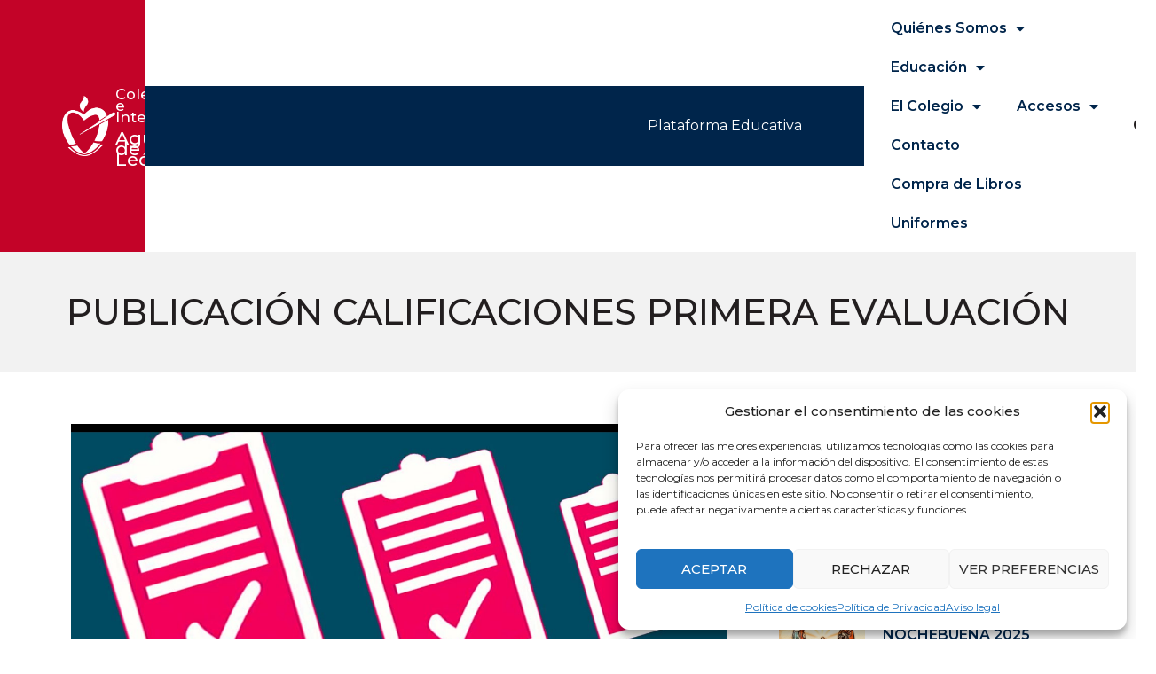

--- FILE ---
content_type: text/html; charset=UTF-8
request_url: https://agustinosleon.com/noticias/publicacion-calificaciones-primera-evaluacion/
body_size: 18081
content:
<!doctype html>
<html lang="es">
<head>
	<meta charset="UTF-8">
	<meta name="viewport" content="width=device-width, initial-scale=1">
	<link rel="profile" href="https://gmpg.org/xfn/11">
	<meta name='robots' content='index, follow, max-image-preview:large, max-snippet:-1, max-video-preview:-1' />

	<!-- This site is optimized with the Yoast SEO plugin v26.6 - https://yoast.com/wordpress/plugins/seo/ -->
	<title>PUBLICACIÓN CALIFICACIONES PRIMERA EVALUACIÓN - Agustinos de León</title>
	<link rel="canonical" href="https://agustinosleon.com/noticias/publicacion-calificaciones-primera-evaluacion/" />
	<meta property="og:locale" content="es_ES" />
	<meta property="og:type" content="article" />
	<meta property="og:title" content="PUBLICACIÓN CALIFICACIONES PRIMERA EVALUACIÓN - Agustinos de León" />
	<meta property="og:description" content="Las calificaciones de la primera evaluación serán publicadas en la Plataforma del Colegio el día 22 de diciembre a las 14:30 h." />
	<meta property="og:url" content="https://agustinosleon.com/noticias/publicacion-calificaciones-primera-evaluacion/" />
	<meta property="og:site_name" content="Agustinos de León" />
	<meta property="article:publisher" content="https://facebook.com/agustinosdeleon/" />
	<meta property="article:published_time" content="2021-12-20T23:00:00+00:00" />
	<meta property="og:image" content="https://agustinosleon.com/wp-content/uploads/2021/12/000-publicacion-calificaciones-primera-evaluacion.jpg" />
	<meta property="og:image:width" content="1280" />
	<meta property="og:image:height" content="720" />
	<meta property="og:image:type" content="image/jpeg" />
	<meta name="author" content="good" />
	<meta name="twitter:card" content="summary_large_image" />
	<meta name="twitter:creator" content="@Agustinosleon" />
	<meta name="twitter:site" content="@Agustinosleon" />
	<meta name="twitter:label1" content="Escrito por" />
	<meta name="twitter:data1" content="good" />
	<script type="application/ld+json" class="yoast-schema-graph">{"@context":"https://schema.org","@graph":[{"@type":"Article","@id":"https://agustinosleon.com/noticias/publicacion-calificaciones-primera-evaluacion/#article","isPartOf":{"@id":"https://agustinosleon.com/noticias/publicacion-calificaciones-primera-evaluacion/"},"author":{"name":"good","@id":"https://agustinosleon.com/#/schema/person/8608dd3f0fe53f37689773ae643134c7"},"headline":"PUBLICACIÓN CALIFICACIONES PRIMERA EVALUACIÓN","datePublished":"2021-12-20T23:00:00+00:00","mainEntityOfPage":{"@id":"https://agustinosleon.com/noticias/publicacion-calificaciones-primera-evaluacion/"},"wordCount":57,"publisher":{"@id":"https://agustinosleon.com/#organization"},"image":{"@id":"https://agustinosleon.com/noticias/publicacion-calificaciones-primera-evaluacion/#primaryimage"},"thumbnailUrl":"https://agustinosleon.com/wp-content/uploads/2021/12/000-publicacion-calificaciones-primera-evaluacion.jpg","articleSection":["Noticias"],"inLanguage":"es"},{"@type":"WebPage","@id":"https://agustinosleon.com/noticias/publicacion-calificaciones-primera-evaluacion/","url":"https://agustinosleon.com/noticias/publicacion-calificaciones-primera-evaluacion/","name":"PUBLICACIÓN CALIFICACIONES PRIMERA EVALUACIÓN - Agustinos de León","isPartOf":{"@id":"https://agustinosleon.com/#website"},"primaryImageOfPage":{"@id":"https://agustinosleon.com/noticias/publicacion-calificaciones-primera-evaluacion/#primaryimage"},"image":{"@id":"https://agustinosleon.com/noticias/publicacion-calificaciones-primera-evaluacion/#primaryimage"},"thumbnailUrl":"https://agustinosleon.com/wp-content/uploads/2021/12/000-publicacion-calificaciones-primera-evaluacion.jpg","datePublished":"2021-12-20T23:00:00+00:00","breadcrumb":{"@id":"https://agustinosleon.com/noticias/publicacion-calificaciones-primera-evaluacion/#breadcrumb"},"inLanguage":"es","potentialAction":[{"@type":"ReadAction","target":["https://agustinosleon.com/noticias/publicacion-calificaciones-primera-evaluacion/"]}]},{"@type":"ImageObject","inLanguage":"es","@id":"https://agustinosleon.com/noticias/publicacion-calificaciones-primera-evaluacion/#primaryimage","url":"https://agustinosleon.com/wp-content/uploads/2021/12/000-publicacion-calificaciones-primera-evaluacion.jpg","contentUrl":"https://agustinosleon.com/wp-content/uploads/2021/12/000-publicacion-calificaciones-primera-evaluacion.jpg","width":1280,"height":720},{"@type":"BreadcrumbList","@id":"https://agustinosleon.com/noticias/publicacion-calificaciones-primera-evaluacion/#breadcrumb","itemListElement":[{"@type":"ListItem","position":1,"name":"Portada","item":"https://agustinosleon.com/"},{"@type":"ListItem","position":2,"name":"Noticias","item":"https://agustinosleon.com/noticias/"},{"@type":"ListItem","position":3,"name":"PUBLICACIÓN CALIFICACIONES PRIMERA EVALUACIÓN"}]},{"@type":"WebSite","@id":"https://agustinosleon.com/#website","url":"https://agustinosleon.com/","name":"Agustinos de León","description":"Colegio e Internado Agustinos de León","publisher":{"@id":"https://agustinosleon.com/#organization"},"potentialAction":[{"@type":"SearchAction","target":{"@type":"EntryPoint","urlTemplate":"https://agustinosleon.com/?s={search_term_string}"},"query-input":{"@type":"PropertyValueSpecification","valueRequired":true,"valueName":"search_term_string"}}],"inLanguage":"es"},{"@type":"Organization","@id":"https://agustinosleon.com/#organization","name":"Agustinos de León","url":"https://agustinosleon.com/","logo":{"@type":"ImageObject","inLanguage":"es","@id":"https://agustinosleon.com/#/schema/logo/image/","url":"https://agustinosleon.com/wp-content/uploads/2022/12/Logo.png","contentUrl":"https://agustinosleon.com/wp-content/uploads/2022/12/Logo.png","width":818,"height":938,"caption":"Agustinos de León"},"image":{"@id":"https://agustinosleon.com/#/schema/logo/image/"},"sameAs":["https://facebook.com/agustinosdeleon/","https://x.com/Agustinosleon"]},{"@type":"Person","@id":"https://agustinosleon.com/#/schema/person/8608dd3f0fe53f37689773ae643134c7","name":"good","image":{"@type":"ImageObject","inLanguage":"es","@id":"https://agustinosleon.com/#/schema/person/image/","url":"https://secure.gravatar.com/avatar/78a3cc5f29196e7a991cca11cffc62a76bdfbff593289d2e331e8d5b848b47df?s=96&d=mm&r=g","contentUrl":"https://secure.gravatar.com/avatar/78a3cc5f29196e7a991cca11cffc62a76bdfbff593289d2e331e8d5b848b47df?s=96&d=mm&r=g","caption":"good"},"sameAs":["https://agustinosleon.com"],"url":"https://agustinosleon.com/author/good/"}]}</script>
	<!-- / Yoast SEO plugin. -->


<link rel="alternate" type="application/rss+xml" title="Agustinos de León &raquo; Feed" href="https://agustinosleon.com/feed/" />
<link rel="alternate" type="application/rss+xml" title="Agustinos de León &raquo; Feed de los comentarios" href="https://agustinosleon.com/comments/feed/" />
<link rel="alternate" title="oEmbed (JSON)" type="application/json+oembed" href="https://agustinosleon.com/wp-json/oembed/1.0/embed?url=https%3A%2F%2Fagustinosleon.com%2Fnoticias%2Fpublicacion-calificaciones-primera-evaluacion%2F" />
<link rel="alternate" title="oEmbed (XML)" type="text/xml+oembed" href="https://agustinosleon.com/wp-json/oembed/1.0/embed?url=https%3A%2F%2Fagustinosleon.com%2Fnoticias%2Fpublicacion-calificaciones-primera-evaluacion%2F&#038;format=xml" />
<style id='wp-img-auto-sizes-contain-inline-css'>
img:is([sizes=auto i],[sizes^="auto," i]){contain-intrinsic-size:3000px 1500px}
/*# sourceURL=wp-img-auto-sizes-contain-inline-css */
</style>

<link rel='stylesheet' id='sbi_styles-css' href='https://agustinosleon.com/wp-content/plugins/instagram-feed/css/sbi-styles.min.css?ver=6.10.0' media='all' />
<style id='wp-emoji-styles-inline-css'>

	img.wp-smiley, img.emoji {
		display: inline !important;
		border: none !important;
		box-shadow: none !important;
		height: 1em !important;
		width: 1em !important;
		margin: 0 0.07em !important;
		vertical-align: -0.1em !important;
		background: none !important;
		padding: 0 !important;
	}
/*# sourceURL=wp-emoji-styles-inline-css */
</style>
<link rel='stylesheet' id='wp-block-library-css' href='https://agustinosleon.com/wp-includes/css/dist/block-library/style.min.css?ver=6.9' media='all' />
<link rel='stylesheet' id='coblocks-frontend-css' href='https://agustinosleon.com/wp-content/plugins/coblocks/dist/style-coblocks-1.css?ver=3.1.16' media='all' />
<link rel='stylesheet' id='coblocks-extensions-css' href='https://agustinosleon.com/wp-content/plugins/coblocks/dist/style-coblocks-extensions.css?ver=3.1.16' media='all' />
<link rel='stylesheet' id='coblocks-animation-css' href='https://agustinosleon.com/wp-content/plugins/coblocks/dist/style-coblocks-animation.css?ver=2677611078ee87eb3b1c' media='all' />
<style id='global-styles-inline-css'>
:root{--wp--preset--aspect-ratio--square: 1;--wp--preset--aspect-ratio--4-3: 4/3;--wp--preset--aspect-ratio--3-4: 3/4;--wp--preset--aspect-ratio--3-2: 3/2;--wp--preset--aspect-ratio--2-3: 2/3;--wp--preset--aspect-ratio--16-9: 16/9;--wp--preset--aspect-ratio--9-16: 9/16;--wp--preset--color--black: #000000;--wp--preset--color--cyan-bluish-gray: #abb8c3;--wp--preset--color--white: #ffffff;--wp--preset--color--pale-pink: #f78da7;--wp--preset--color--vivid-red: #cf2e2e;--wp--preset--color--luminous-vivid-orange: #ff6900;--wp--preset--color--luminous-vivid-amber: #fcb900;--wp--preset--color--light-green-cyan: #7bdcb5;--wp--preset--color--vivid-green-cyan: #00d084;--wp--preset--color--pale-cyan-blue: #8ed1fc;--wp--preset--color--vivid-cyan-blue: #0693e3;--wp--preset--color--vivid-purple: #9b51e0;--wp--preset--gradient--vivid-cyan-blue-to-vivid-purple: linear-gradient(135deg,rgb(6,147,227) 0%,rgb(155,81,224) 100%);--wp--preset--gradient--light-green-cyan-to-vivid-green-cyan: linear-gradient(135deg,rgb(122,220,180) 0%,rgb(0,208,130) 100%);--wp--preset--gradient--luminous-vivid-amber-to-luminous-vivid-orange: linear-gradient(135deg,rgb(252,185,0) 0%,rgb(255,105,0) 100%);--wp--preset--gradient--luminous-vivid-orange-to-vivid-red: linear-gradient(135deg,rgb(255,105,0) 0%,rgb(207,46,46) 100%);--wp--preset--gradient--very-light-gray-to-cyan-bluish-gray: linear-gradient(135deg,rgb(238,238,238) 0%,rgb(169,184,195) 100%);--wp--preset--gradient--cool-to-warm-spectrum: linear-gradient(135deg,rgb(74,234,220) 0%,rgb(151,120,209) 20%,rgb(207,42,186) 40%,rgb(238,44,130) 60%,rgb(251,105,98) 80%,rgb(254,248,76) 100%);--wp--preset--gradient--blush-light-purple: linear-gradient(135deg,rgb(255,206,236) 0%,rgb(152,150,240) 100%);--wp--preset--gradient--blush-bordeaux: linear-gradient(135deg,rgb(254,205,165) 0%,rgb(254,45,45) 50%,rgb(107,0,62) 100%);--wp--preset--gradient--luminous-dusk: linear-gradient(135deg,rgb(255,203,112) 0%,rgb(199,81,192) 50%,rgb(65,88,208) 100%);--wp--preset--gradient--pale-ocean: linear-gradient(135deg,rgb(255,245,203) 0%,rgb(182,227,212) 50%,rgb(51,167,181) 100%);--wp--preset--gradient--electric-grass: linear-gradient(135deg,rgb(202,248,128) 0%,rgb(113,206,126) 100%);--wp--preset--gradient--midnight: linear-gradient(135deg,rgb(2,3,129) 0%,rgb(40,116,252) 100%);--wp--preset--font-size--small: 13px;--wp--preset--font-size--medium: 20px;--wp--preset--font-size--large: 36px;--wp--preset--font-size--x-large: 42px;--wp--preset--spacing--20: 0.44rem;--wp--preset--spacing--30: 0.67rem;--wp--preset--spacing--40: 1rem;--wp--preset--spacing--50: 1.5rem;--wp--preset--spacing--60: 2.25rem;--wp--preset--spacing--70: 3.38rem;--wp--preset--spacing--80: 5.06rem;--wp--preset--shadow--natural: 6px 6px 9px rgba(0, 0, 0, 0.2);--wp--preset--shadow--deep: 12px 12px 50px rgba(0, 0, 0, 0.4);--wp--preset--shadow--sharp: 6px 6px 0px rgba(0, 0, 0, 0.2);--wp--preset--shadow--outlined: 6px 6px 0px -3px rgb(255, 255, 255), 6px 6px rgb(0, 0, 0);--wp--preset--shadow--crisp: 6px 6px 0px rgb(0, 0, 0);}:root { --wp--style--global--content-size: 800px;--wp--style--global--wide-size: 1200px; }:where(body) { margin: 0; }.wp-site-blocks > .alignleft { float: left; margin-right: 2em; }.wp-site-blocks > .alignright { float: right; margin-left: 2em; }.wp-site-blocks > .aligncenter { justify-content: center; margin-left: auto; margin-right: auto; }:where(.wp-site-blocks) > * { margin-block-start: 24px; margin-block-end: 0; }:where(.wp-site-blocks) > :first-child { margin-block-start: 0; }:where(.wp-site-blocks) > :last-child { margin-block-end: 0; }:root { --wp--style--block-gap: 24px; }:root :where(.is-layout-flow) > :first-child{margin-block-start: 0;}:root :where(.is-layout-flow) > :last-child{margin-block-end: 0;}:root :where(.is-layout-flow) > *{margin-block-start: 24px;margin-block-end: 0;}:root :where(.is-layout-constrained) > :first-child{margin-block-start: 0;}:root :where(.is-layout-constrained) > :last-child{margin-block-end: 0;}:root :where(.is-layout-constrained) > *{margin-block-start: 24px;margin-block-end: 0;}:root :where(.is-layout-flex){gap: 24px;}:root :where(.is-layout-grid){gap: 24px;}.is-layout-flow > .alignleft{float: left;margin-inline-start: 0;margin-inline-end: 2em;}.is-layout-flow > .alignright{float: right;margin-inline-start: 2em;margin-inline-end: 0;}.is-layout-flow > .aligncenter{margin-left: auto !important;margin-right: auto !important;}.is-layout-constrained > .alignleft{float: left;margin-inline-start: 0;margin-inline-end: 2em;}.is-layout-constrained > .alignright{float: right;margin-inline-start: 2em;margin-inline-end: 0;}.is-layout-constrained > .aligncenter{margin-left: auto !important;margin-right: auto !important;}.is-layout-constrained > :where(:not(.alignleft):not(.alignright):not(.alignfull)){max-width: var(--wp--style--global--content-size);margin-left: auto !important;margin-right: auto !important;}.is-layout-constrained > .alignwide{max-width: var(--wp--style--global--wide-size);}body .is-layout-flex{display: flex;}.is-layout-flex{flex-wrap: wrap;align-items: center;}.is-layout-flex > :is(*, div){margin: 0;}body .is-layout-grid{display: grid;}.is-layout-grid > :is(*, div){margin: 0;}body{padding-top: 0px;padding-right: 0px;padding-bottom: 0px;padding-left: 0px;}a:where(:not(.wp-element-button)){text-decoration: underline;}:root :where(.wp-element-button, .wp-block-button__link){background-color: #32373c;border-width: 0;color: #fff;font-family: inherit;font-size: inherit;font-style: inherit;font-weight: inherit;letter-spacing: inherit;line-height: inherit;padding-top: calc(0.667em + 2px);padding-right: calc(1.333em + 2px);padding-bottom: calc(0.667em + 2px);padding-left: calc(1.333em + 2px);text-decoration: none;text-transform: inherit;}.has-black-color{color: var(--wp--preset--color--black) !important;}.has-cyan-bluish-gray-color{color: var(--wp--preset--color--cyan-bluish-gray) !important;}.has-white-color{color: var(--wp--preset--color--white) !important;}.has-pale-pink-color{color: var(--wp--preset--color--pale-pink) !important;}.has-vivid-red-color{color: var(--wp--preset--color--vivid-red) !important;}.has-luminous-vivid-orange-color{color: var(--wp--preset--color--luminous-vivid-orange) !important;}.has-luminous-vivid-amber-color{color: var(--wp--preset--color--luminous-vivid-amber) !important;}.has-light-green-cyan-color{color: var(--wp--preset--color--light-green-cyan) !important;}.has-vivid-green-cyan-color{color: var(--wp--preset--color--vivid-green-cyan) !important;}.has-pale-cyan-blue-color{color: var(--wp--preset--color--pale-cyan-blue) !important;}.has-vivid-cyan-blue-color{color: var(--wp--preset--color--vivid-cyan-blue) !important;}.has-vivid-purple-color{color: var(--wp--preset--color--vivid-purple) !important;}.has-black-background-color{background-color: var(--wp--preset--color--black) !important;}.has-cyan-bluish-gray-background-color{background-color: var(--wp--preset--color--cyan-bluish-gray) !important;}.has-white-background-color{background-color: var(--wp--preset--color--white) !important;}.has-pale-pink-background-color{background-color: var(--wp--preset--color--pale-pink) !important;}.has-vivid-red-background-color{background-color: var(--wp--preset--color--vivid-red) !important;}.has-luminous-vivid-orange-background-color{background-color: var(--wp--preset--color--luminous-vivid-orange) !important;}.has-luminous-vivid-amber-background-color{background-color: var(--wp--preset--color--luminous-vivid-amber) !important;}.has-light-green-cyan-background-color{background-color: var(--wp--preset--color--light-green-cyan) !important;}.has-vivid-green-cyan-background-color{background-color: var(--wp--preset--color--vivid-green-cyan) !important;}.has-pale-cyan-blue-background-color{background-color: var(--wp--preset--color--pale-cyan-blue) !important;}.has-vivid-cyan-blue-background-color{background-color: var(--wp--preset--color--vivid-cyan-blue) !important;}.has-vivid-purple-background-color{background-color: var(--wp--preset--color--vivid-purple) !important;}.has-black-border-color{border-color: var(--wp--preset--color--black) !important;}.has-cyan-bluish-gray-border-color{border-color: var(--wp--preset--color--cyan-bluish-gray) !important;}.has-white-border-color{border-color: var(--wp--preset--color--white) !important;}.has-pale-pink-border-color{border-color: var(--wp--preset--color--pale-pink) !important;}.has-vivid-red-border-color{border-color: var(--wp--preset--color--vivid-red) !important;}.has-luminous-vivid-orange-border-color{border-color: var(--wp--preset--color--luminous-vivid-orange) !important;}.has-luminous-vivid-amber-border-color{border-color: var(--wp--preset--color--luminous-vivid-amber) !important;}.has-light-green-cyan-border-color{border-color: var(--wp--preset--color--light-green-cyan) !important;}.has-vivid-green-cyan-border-color{border-color: var(--wp--preset--color--vivid-green-cyan) !important;}.has-pale-cyan-blue-border-color{border-color: var(--wp--preset--color--pale-cyan-blue) !important;}.has-vivid-cyan-blue-border-color{border-color: var(--wp--preset--color--vivid-cyan-blue) !important;}.has-vivid-purple-border-color{border-color: var(--wp--preset--color--vivid-purple) !important;}.has-vivid-cyan-blue-to-vivid-purple-gradient-background{background: var(--wp--preset--gradient--vivid-cyan-blue-to-vivid-purple) !important;}.has-light-green-cyan-to-vivid-green-cyan-gradient-background{background: var(--wp--preset--gradient--light-green-cyan-to-vivid-green-cyan) !important;}.has-luminous-vivid-amber-to-luminous-vivid-orange-gradient-background{background: var(--wp--preset--gradient--luminous-vivid-amber-to-luminous-vivid-orange) !important;}.has-luminous-vivid-orange-to-vivid-red-gradient-background{background: var(--wp--preset--gradient--luminous-vivid-orange-to-vivid-red) !important;}.has-very-light-gray-to-cyan-bluish-gray-gradient-background{background: var(--wp--preset--gradient--very-light-gray-to-cyan-bluish-gray) !important;}.has-cool-to-warm-spectrum-gradient-background{background: var(--wp--preset--gradient--cool-to-warm-spectrum) !important;}.has-blush-light-purple-gradient-background{background: var(--wp--preset--gradient--blush-light-purple) !important;}.has-blush-bordeaux-gradient-background{background: var(--wp--preset--gradient--blush-bordeaux) !important;}.has-luminous-dusk-gradient-background{background: var(--wp--preset--gradient--luminous-dusk) !important;}.has-pale-ocean-gradient-background{background: var(--wp--preset--gradient--pale-ocean) !important;}.has-electric-grass-gradient-background{background: var(--wp--preset--gradient--electric-grass) !important;}.has-midnight-gradient-background{background: var(--wp--preset--gradient--midnight) !important;}.has-small-font-size{font-size: var(--wp--preset--font-size--small) !important;}.has-medium-font-size{font-size: var(--wp--preset--font-size--medium) !important;}.has-large-font-size{font-size: var(--wp--preset--font-size--large) !important;}.has-x-large-font-size{font-size: var(--wp--preset--font-size--x-large) !important;}
:root :where(.wp-block-pullquote){font-size: 1.5em;line-height: 1.6;}
/*# sourceURL=global-styles-inline-css */
</style>
<link rel='stylesheet' id='cmplz-general-css' href='https://agustinosleon.com/wp-content/plugins/complianz-gdpr/assets/css/cookieblocker.min.css?ver=1765960222' media='all' />
<link rel='stylesheet' id='wp-components-css' href='https://agustinosleon.com/wp-includes/css/dist/components/style.min.css?ver=6.9' media='all' />
<link rel='stylesheet' id='godaddy-styles-css' href='https://agustinosleon.com/wp-content/plugins/coblocks/includes/Dependencies/GoDaddy/Styles/build/latest.css?ver=2.0.2' media='all' />
<link rel='stylesheet' id='hello-elementor-css' href='https://agustinosleon.com/wp-content/themes/hello-elementor/style.min.css?ver=3.3.0' media='all' />
<link rel='stylesheet' id='hello-elementor-theme-style-css' href='https://agustinosleon.com/wp-content/themes/hello-elementor/theme.min.css?ver=3.3.0' media='all' />
<link rel='stylesheet' id='hello-elementor-header-footer-css' href='https://agustinosleon.com/wp-content/themes/hello-elementor/header-footer.min.css?ver=3.3.0' media='all' />
<link rel='stylesheet' id='elementor-frontend-css' href='https://agustinosleon.com/wp-content/uploads/elementor/css/custom-frontend.min.css?ver=1768237919' media='all' />
<link rel='stylesheet' id='elementor-post-18-css' href='https://agustinosleon.com/wp-content/uploads/elementor/css/post-18.css?ver=1768237919' media='all' />
<link rel='stylesheet' id='widget-image-css' href='https://agustinosleon.com/wp-content/plugins/elementor/assets/css/widget-image.min.css?ver=3.33.4' media='all' />
<link rel='stylesheet' id='widget-heading-css' href='https://agustinosleon.com/wp-content/plugins/elementor/assets/css/widget-heading.min.css?ver=3.33.4' media='all' />
<link rel='stylesheet' id='widget-nav-menu-css' href='https://agustinosleon.com/wp-content/uploads/elementor/css/custom-pro-widget-nav-menu.min.css?ver=1768237919' media='all' />
<link rel='stylesheet' id='widget-search-form-css' href='https://agustinosleon.com/wp-content/plugins/elementor-pro/assets/css/widget-search-form.min.css?ver=3.33.2' media='all' />
<link rel='stylesheet' id='elementor-icons-shared-0-css' href='https://agustinosleon.com/wp-content/plugins/elementor/assets/lib/font-awesome/css/fontawesome.min.css?ver=5.15.3' media='all' />
<link rel='stylesheet' id='elementor-icons-fa-solid-css' href='https://agustinosleon.com/wp-content/plugins/elementor/assets/lib/font-awesome/css/solid.min.css?ver=5.15.3' media='all' />
<link rel='stylesheet' id='widget-social-icons-css' href='https://agustinosleon.com/wp-content/plugins/elementor/assets/css/widget-social-icons.min.css?ver=3.33.4' media='all' />
<link rel='stylesheet' id='e-apple-webkit-css' href='https://agustinosleon.com/wp-content/uploads/elementor/css/custom-apple-webkit.min.css?ver=1768237919' media='all' />
<link rel='stylesheet' id='widget-post-info-css' href='https://agustinosleon.com/wp-content/plugins/elementor-pro/assets/css/widget-post-info.min.css?ver=3.33.2' media='all' />
<link rel='stylesheet' id='widget-icon-list-css' href='https://agustinosleon.com/wp-content/uploads/elementor/css/custom-widget-icon-list.min.css?ver=1768237919' media='all' />
<link rel='stylesheet' id='elementor-icons-fa-regular-css' href='https://agustinosleon.com/wp-content/plugins/elementor/assets/lib/font-awesome/css/regular.min.css?ver=5.15.3' media='all' />
<link rel='stylesheet' id='widget-posts-css' href='https://agustinosleon.com/wp-content/plugins/elementor-pro/assets/css/widget-posts.min.css?ver=3.33.2' media='all' />
<link rel='stylesheet' id='elementor-icons-css' href='https://agustinosleon.com/wp-content/plugins/elementor/assets/lib/eicons/css/elementor-icons.min.css?ver=5.44.0' media='all' />
<link rel='stylesheet' id='sbistyles-css' href='https://agustinosleon.com/wp-content/plugins/instagram-feed/css/sbi-styles.min.css?ver=6.10.0' media='all' />
<link rel='stylesheet' id='elementor-post-58-css' href='https://agustinosleon.com/wp-content/uploads/elementor/css/post-58.css?ver=1768237920' media='all' />
<link rel='stylesheet' id='elementor-post-56-css' href='https://agustinosleon.com/wp-content/uploads/elementor/css/post-56.css?ver=1768237920' media='all' />
<link rel='stylesheet' id='elementor-post-26-css' href='https://agustinosleon.com/wp-content/uploads/elementor/css/post-26.css?ver=1768237920' media='all' />
<link rel='stylesheet' id='elementor-gf-montserrat-css' href='https://fonts.googleapis.com/css?family=Montserrat:100,100italic,200,200italic,300,300italic,400,400italic,500,500italic,600,600italic,700,700italic,800,800italic,900,900italic&#038;display=swap' media='all' />
<link rel='stylesheet' id='elementor-icons-fa-brands-css' href='https://agustinosleon.com/wp-content/plugins/elementor/assets/lib/font-awesome/css/brands.min.css?ver=5.15.3' media='all' />
<script src="https://agustinosleon.com/wp-includes/js/jquery/jquery.min.js?ver=3.7.1" id="jquery-core-js"></script>
<script src="https://agustinosleon.com/wp-includes/js/jquery/jquery-migrate.min.js?ver=3.4.1" id="jquery-migrate-js"></script>
<link rel="https://api.w.org/" href="https://agustinosleon.com/wp-json/" /><link rel="alternate" title="JSON" type="application/json" href="https://agustinosleon.com/wp-json/wp/v2/posts/878" /><link rel="EditURI" type="application/rsd+xml" title="RSD" href="https://agustinosleon.com/xmlrpc.php?rsd" />
<meta name="generator" content="WordPress 6.9" />
<link rel='shortlink' href='https://agustinosleon.com/?p=878' />
			<style>.cmplz-hidden {
					display: none !important;
				}</style><meta name="description" content="Las calificaciones de la primera evaluación serán publicadas en la Plataforma del Colegio el día 22 de diciembre a las 14:30 h.">
<meta name="generator" content="Elementor 3.33.4; features: additional_custom_breakpoints; settings: css_print_method-external, google_font-enabled, font_display-swap">
			<style>
				.e-con.e-parent:nth-of-type(n+4):not(.e-lazyloaded):not(.e-no-lazyload),
				.e-con.e-parent:nth-of-type(n+4):not(.e-lazyloaded):not(.e-no-lazyload) * {
					background-image: none !important;
				}
				@media screen and (max-height: 1024px) {
					.e-con.e-parent:nth-of-type(n+3):not(.e-lazyloaded):not(.e-no-lazyload),
					.e-con.e-parent:nth-of-type(n+3):not(.e-lazyloaded):not(.e-no-lazyload) * {
						background-image: none !important;
					}
				}
				@media screen and (max-height: 640px) {
					.e-con.e-parent:nth-of-type(n+2):not(.e-lazyloaded):not(.e-no-lazyload),
					.e-con.e-parent:nth-of-type(n+2):not(.e-lazyloaded):not(.e-no-lazyload) * {
						background-image: none !important;
					}
				}
			</style>
			<link rel="icon" href="https://agustinosleon.com/wp-content/uploads/2023/01/cropped-favicon-32x32.png" sizes="32x32" />
<link rel="icon" href="https://agustinosleon.com/wp-content/uploads/2023/01/cropped-favicon-192x192.png" sizes="192x192" />
<link rel="apple-touch-icon" href="https://agustinosleon.com/wp-content/uploads/2023/01/cropped-favicon-180x180.png" />
<meta name="msapplication-TileImage" content="https://agustinosleon.com/wp-content/uploads/2023/01/cropped-favicon-270x270.png" />
</head>
<body data-cmplz=2 class="wp-singular post-template-default single single-post postid-878 single-format-standard wp-custom-logo wp-embed-responsive wp-theme-hello-elementor theme-default elementor-default elementor-kit-18 elementor-page-26">


<a class="skip-link screen-reader-text" href="#content">Ir al contenido</a>

		<header data-elementor-type="header" data-elementor-id="58" class="elementor elementor-58 elementor-location-header" data-elementor-post-type="elementor_library">
			<div class="elementor-element elementor-element-61900432 e-con-full e-flex e-con e-parent" data-id="61900432" data-element_type="container">
		<div class="elementor-element elementor-element-79621347 e-flex e-con-boxed e-con e-child" data-id="79621347" data-element_type="container" data-settings="{&quot;background_background&quot;:&quot;classic&quot;}">
					<div class="e-con-inner">
				<div class="elementor-element elementor-element-49a90aea elementor-widget__width-auto elementor-widget elementor-widget-theme-site-logo elementor-widget-image" data-id="49a90aea" data-element_type="widget" data-widget_type="theme-site-logo.default">
				<div class="elementor-widget-container">
											<a href="https://agustinosleon.com">
			<img fetchpriority="high" width="818" height="938" src="https://agustinosleon.com/wp-content/uploads/2022/12/Logo-White.png" class="attachment-full size-full wp-image-130" alt="" srcset="https://agustinosleon.com/wp-content/uploads/2022/12/Logo-White.png 818w, https://agustinosleon.com/wp-content/uploads/2022/12/Logo-White-262x300.png 262w, https://agustinosleon.com/wp-content/uploads/2022/12/Logo-White-768x881.png 768w" sizes="(max-width: 818px) 100vw, 818px" />				</a>
											</div>
				</div>
				<div class="elementor-element elementor-element-55cda8a4 elementor-widget__width-auto elementor-widget elementor-widget-heading" data-id="55cda8a4" data-element_type="widget" data-widget_type="heading.default">
				<div class="elementor-widget-container">
					<h3 class="elementor-heading-title elementor-size-default"><a href="https://agustinosleon.com"><span style="font-size:80%">Colegio e Internado</span><br>
Agustinos de León</a></h3>				</div>
				</div>
					</div>
				</div>
		<div class="elementor-element elementor-element-13eece67 e-flex e-con-boxed e-con e-child" data-id="13eece67" data-element_type="container" data-settings="{&quot;background_background&quot;:&quot;classic&quot;}">
					<div class="e-con-inner">
				<div class="elementor-element elementor-element-885439e elementor-widget elementor-widget-heading" data-id="885439e" data-element_type="widget" data-widget_type="heading.default">
				<div class="elementor-widget-container">
					<h6 class="elementor-heading-title elementor-size-default"><a href="https://nuestramadrebuenconsejo-agustinos-leon.educamos.com/#" target="_blank">Plataforma Educativa</a></h6>				</div>
				</div>
					</div>
				</div>
		<div class="elementor-element elementor-element-28f93021 e-flex e-con-boxed e-con e-child" data-id="28f93021" data-element_type="container">
					<div class="e-con-inner">
				<div class="elementor-element elementor-element-176b6a4 elementor-nav-menu--stretch elementor-widget-tablet__width-auto elementor-widget-mobile__width-initial elementor-nav-menu--dropdown-mobile elementor-nav-menu__text-align-aside elementor-nav-menu--toggle elementor-nav-menu--burger elementor-widget elementor-widget-nav-menu" data-id="176b6a4" data-element_type="widget" data-settings="{&quot;full_width&quot;:&quot;stretch&quot;,&quot;layout&quot;:&quot;horizontal&quot;,&quot;submenu_icon&quot;:{&quot;value&quot;:&quot;&lt;i class=\&quot;fas fa-caret-down\&quot; aria-hidden=\&quot;true\&quot;&gt;&lt;\/i&gt;&quot;,&quot;library&quot;:&quot;fa-solid&quot;},&quot;toggle&quot;:&quot;burger&quot;}" data-widget_type="nav-menu.default">
				<div class="elementor-widget-container">
								<nav aria-label="Menú" class="elementor-nav-menu--main elementor-nav-menu__container elementor-nav-menu--layout-horizontal e--pointer-underline e--animation-fade">
				<ul id="menu-1-176b6a4" class="elementor-nav-menu"><li class="menu-item menu-item-type-custom menu-item-object-custom menu-item-has-children menu-item-216"><a href="#" class="elementor-item elementor-item-anchor">Quiénes Somos</a>
<ul class="sub-menu elementor-nav-menu--dropdown">
	<li class="menu-item menu-item-type-post_type menu-item-object-page menu-item-111"><a href="https://agustinosleon.com/quienes-somos/" class="elementor-sub-item">Cónocenos</a></li>
	<li class="menu-item menu-item-type-post_type menu-item-object-page menu-item-199"><a href="https://agustinosleon.com/quienes-somos/proyecto-educativo/" class="elementor-sub-item">Proyecto Educativo</a></li>
	<li class="menu-item menu-item-type-post_type menu-item-object-page menu-item-215"><a href="https://agustinosleon.com/quienes-somos/nuestro-equipo/" class="elementor-sub-item">Nuestro Equipo</a></li>
	<li class="menu-item menu-item-type-post_type menu-item-object-page menu-item-229"><a href="https://agustinosleon.com/quienes-somos/proyecto-pastoral/" class="elementor-sub-item">Proyecto pastoral</a></li>
	<li class="menu-item menu-item-type-custom menu-item-object-custom menu-item-has-children menu-item-313"><a href="#" class="elementor-sub-item elementor-item-anchor">Instalaciones</a>
	<ul class="sub-menu elementor-nav-menu--dropdown">
		<li class="menu-item menu-item-type-post_type menu-item-object-page menu-item-232"><a href="https://agustinosleon.com/quienes-somos/instalaciones/" class="elementor-sub-item">Instalaciones</a></li>
		<li class="menu-item menu-item-type-post_type menu-item-object-page menu-item-311"><a href="https://agustinosleon.com/quienes-somos/instalaciones/aulas/" class="elementor-sub-item">Aulas</a></li>
		<li class="menu-item menu-item-type-post_type menu-item-object-page menu-item-310"><a href="https://agustinosleon.com/quienes-somos/instalaciones/laboratorios/" class="elementor-sub-item">Laboratorios</a></li>
		<li class="menu-item menu-item-type-post_type menu-item-object-page menu-item-308"><a href="https://agustinosleon.com/quienes-somos/instalaciones/capilla/" class="elementor-sub-item">Capilla</a></li>
		<li class="menu-item menu-item-type-post_type menu-item-object-page menu-item-309"><a href="https://agustinosleon.com/quienes-somos/instalaciones/comedores/" class="elementor-sub-item">Comedores</a></li>
		<li class="menu-item menu-item-type-post_type menu-item-object-page menu-item-307"><a href="https://agustinosleon.com/quienes-somos/instalaciones/patios/" class="elementor-sub-item">Patios</a></li>
		<li class="menu-item menu-item-type-post_type menu-item-object-page menu-item-306"><a href="https://agustinosleon.com/quienes-somos/instalaciones/escenarios-deportivos/" class="elementor-sub-item">Escenarios Deportivos</a></li>
		<li class="menu-item menu-item-type-post_type menu-item-object-page menu-item-305"><a href="https://agustinosleon.com/quienes-somos/instalaciones/docentes/" class="elementor-sub-item">Docentes</a></li>
	</ul>
</li>
</ul>
</li>
<li class="menu-item menu-item-type-custom menu-item-object-custom menu-item-has-children menu-item-312"><a href="#" class="elementor-item elementor-item-anchor">Educación</a>
<ul class="sub-menu elementor-nav-menu--dropdown">
	<li class="menu-item menu-item-type-post_type menu-item-object-page menu-item-has-children menu-item-346"><a href="https://agustinosleon.com/educacion/oferta-educativa/" class="elementor-sub-item">Oferta educativa</a>
	<ul class="sub-menu elementor-nav-menu--dropdown">
		<li class="menu-item menu-item-type-post_type menu-item-object-page menu-item-350"><a href="https://agustinosleon.com/educacion/oferta-educativa/primer-ciclo-educacion-infantil/" class="elementor-sub-item">Primer ciclo Educación Infantil</a></li>
		<li class="menu-item menu-item-type-post_type menu-item-object-page menu-item-349"><a href="https://agustinosleon.com/educacion/oferta-educativa/2o-ciclo-de-educacion-infantil/" class="elementor-sub-item">2º ciclo de Educación Infantil</a></li>
		<li class="menu-item menu-item-type-post_type menu-item-object-page menu-item-369"><a href="https://agustinosleon.com/educacion/oferta-educativa/primaria/" class="elementor-sub-item">Educación Primaria</a></li>
		<li class="menu-item menu-item-type-post_type menu-item-object-page menu-item-388"><a href="https://agustinosleon.com/educacion/oferta-educativa/secundaria/" class="elementor-sub-item">Educación Secundaria</a></li>
		<li class="menu-item menu-item-type-post_type menu-item-object-page menu-item-2306"><a href="https://agustinosleon.com/bachillerato/" class="elementor-sub-item">Bachillerato</a></li>
		<li class="menu-item menu-item-type-post_type menu-item-object-page menu-item-399"><a href="https://agustinosleon.com/educacion/oferta-educativa/bilinguismo/" class="elementor-sub-item">Bilingüismo</a></li>
	</ul>
</li>
	<li class="menu-item menu-item-type-custom menu-item-object-custom menu-item-3784"><a href="https://www.emailmeform.com/builder/form/bO6NhGCcf9Zd" class="elementor-sub-item">Solicitud Certificados Académicos</a></li>
	<li class="menu-item menu-item-type-post_type menu-item-object-page menu-item-433"><a href="https://agustinosleon.com/educacion/libros/" class="elementor-sub-item">Listado de Libros</a></li>
	<li class="menu-item menu-item-type-post_type menu-item-object-page menu-item-457"><a href="https://agustinosleon.com/educacion/convalidaciones/" class="elementor-sub-item">Convalidaciones y exenciones</a></li>
	<li class="menu-item menu-item-type-custom menu-item-object-custom menu-item-has-children menu-item-530"><a href="#" class="elementor-sub-item elementor-item-anchor">Documentos</a>
	<ul class="sub-menu elementor-nav-menu--dropdown">
		<li class="menu-item menu-item-type-custom menu-item-object-custom menu-item-532"><a target="_blank" href="https://bocyl.jcyl.es/boletines/2009/10/29/pdf/BOCYL-D-29102009-24.pdf" class="elementor-sub-item">Caso separación o divorcio de progenitories</a></li>
	</ul>
</li>
</ul>
</li>
<li class="menu-item menu-item-type-custom menu-item-object-custom menu-item-has-children menu-item-534"><a href="#" class="elementor-item elementor-item-anchor">El Colegio</a>
<ul class="sub-menu elementor-nav-menu--dropdown">
	<li class="menu-item menu-item-type-post_type menu-item-object-page menu-item-550"><a href="https://agustinosleon.com/colegio/" class="elementor-sub-item">Información General</a></li>
	<li class="menu-item menu-item-type-post_type menu-item-object-page menu-item-561"><a href="https://agustinosleon.com/colegio/admisiones/" class="elementor-sub-item">Admisiones  y Becas</a></li>
	<li class="menu-item menu-item-type-post_type menu-item-object-page menu-item-588"><a href="https://agustinosleon.com/colegio/servicios/" class="elementor-sub-item">Servicios</a></li>
	<li class="menu-item menu-item-type-post_type menu-item-object-page menu-item-618"><a href="https://agustinosleon.com/colegio/certificacion-codice-tic-5/" class="elementor-sub-item">Plan Digital CoDiCe TIC</a></li>
	<li class="menu-item menu-item-type-custom menu-item-object-custom menu-item-3063"><a href="https://www.agustinos.es/entorno-seguro" class="elementor-sub-item">Entorno Seguro</a></li>
</ul>
</li>
<li class="menu-item menu-item-type-custom menu-item-object-custom menu-item-has-children menu-item-533"><a href="#" class="elementor-item elementor-item-anchor">Accesos</a>
<ul class="sub-menu elementor-nav-menu--dropdown">
	<li class="menu-item menu-item-type-post_type menu-item-object-page menu-item-617"><a href="https://agustinosleon.com/acceder/" class="elementor-sub-item">Plataforma Educativa</a></li>
	<li class="menu-item menu-item-type-custom menu-item-object-custom menu-item-535"><a target="_blank" href="https://sso2.educamos.com/Autenticacion/Acceder?ReturnUrl=%2Fissue%2Fwsfed%3Fwa%3Dwsignin1.0%26wtrealm%3Dhttps%253a%252f%252fnuestramadrebuenconsejo-agustinos-leon.educamos.com%252f%26wctx%3Drm%253d0%2526id%253dpassive%2526ru%253d%25252f%26wct%3D2022-11-11T12%253a39%253a47Z" class="elementor-sub-item">Colegio</a></li>
	<li class="menu-item menu-item-type-custom menu-item-object-custom menu-item-536"><a target="_blank" href="https://sso2.educamos.com/Autenticacion/Acceder?ReturnUrl=%2Fissue%2Fwsfed%3Fwa%3Dwsignin1.0%26wtrealm%3Dhttps%253a%252f%252fseminariontramadrebuenconsejo-leon.educamos.com%252f%26wctx%3Drm%253d0%2526id%253dpassive%2526ru%253d%25252f%26wct%3D2022-11-11T12%253a40%253a10Z" class="elementor-sub-item">Seminario</a></li>
	<li class="menu-item menu-item-type-custom menu-item-object-custom menu-item-537"><a target="_blank" href="https://cloud.schooltracker.es/" class="elementor-sub-item">Jornada laboral</a></li>
	<li class="menu-item menu-item-type-custom menu-item-object-custom menu-item-538"><a target="_blank" href="https://www.emailmeform.com/builder/form/41R1PHk534e6YAb" class="elementor-sub-item">Registro Visitas</a></li>
	<li class="menu-item menu-item-type-custom menu-item-object-custom menu-item-3364"><a href="https://detecta.luceit.es/" class="elementor-sub-item">Cribados</a></li>
	<li class="menu-item menu-item-type-custom menu-item-object-custom menu-item-2174"><a href="https://agustinosleon.com/wp-admin/index.php" class="elementor-sub-item">Privado</a></li>
</ul>
</li>
<li class="menu-item menu-item-type-post_type menu-item-object-page menu-item-630"><a href="https://agustinosleon.com/contacto/" class="elementor-item">Contacto</a></li>
<li class="menu-item menu-item-type-custom menu-item-object-custom menu-item-3075"><a href="https://agustinosleon.com/educacion/libros/" class="elementor-item">Compra de Libros</a></li>
<li class="menu-item menu-item-type-custom menu-item-object-custom menu-item-3251"><a href="https://app.bookitit.com/es/hosteds/widgetdefault/2456f4b77983222e661b5d91e6ce09a95#datetime" class="elementor-item elementor-item-anchor">Uniformes</a></li>
</ul>			</nav>
					<div class="elementor-menu-toggle" role="button" tabindex="0" aria-label="Alternar menú" aria-expanded="false">
			<i aria-hidden="true" role="presentation" class="elementor-menu-toggle__icon--open eicon-menu-bar"></i><i aria-hidden="true" role="presentation" class="elementor-menu-toggle__icon--close eicon-close"></i>		</div>
					<nav class="elementor-nav-menu--dropdown elementor-nav-menu__container" aria-hidden="true">
				<ul id="menu-2-176b6a4" class="elementor-nav-menu"><li class="menu-item menu-item-type-custom menu-item-object-custom menu-item-has-children menu-item-216"><a href="#" class="elementor-item elementor-item-anchor" tabindex="-1">Quiénes Somos</a>
<ul class="sub-menu elementor-nav-menu--dropdown">
	<li class="menu-item menu-item-type-post_type menu-item-object-page menu-item-111"><a href="https://agustinosleon.com/quienes-somos/" class="elementor-sub-item" tabindex="-1">Cónocenos</a></li>
	<li class="menu-item menu-item-type-post_type menu-item-object-page menu-item-199"><a href="https://agustinosleon.com/quienes-somos/proyecto-educativo/" class="elementor-sub-item" tabindex="-1">Proyecto Educativo</a></li>
	<li class="menu-item menu-item-type-post_type menu-item-object-page menu-item-215"><a href="https://agustinosleon.com/quienes-somos/nuestro-equipo/" class="elementor-sub-item" tabindex="-1">Nuestro Equipo</a></li>
	<li class="menu-item menu-item-type-post_type menu-item-object-page menu-item-229"><a href="https://agustinosleon.com/quienes-somos/proyecto-pastoral/" class="elementor-sub-item" tabindex="-1">Proyecto pastoral</a></li>
	<li class="menu-item menu-item-type-custom menu-item-object-custom menu-item-has-children menu-item-313"><a href="#" class="elementor-sub-item elementor-item-anchor" tabindex="-1">Instalaciones</a>
	<ul class="sub-menu elementor-nav-menu--dropdown">
		<li class="menu-item menu-item-type-post_type menu-item-object-page menu-item-232"><a href="https://agustinosleon.com/quienes-somos/instalaciones/" class="elementor-sub-item" tabindex="-1">Instalaciones</a></li>
		<li class="menu-item menu-item-type-post_type menu-item-object-page menu-item-311"><a href="https://agustinosleon.com/quienes-somos/instalaciones/aulas/" class="elementor-sub-item" tabindex="-1">Aulas</a></li>
		<li class="menu-item menu-item-type-post_type menu-item-object-page menu-item-310"><a href="https://agustinosleon.com/quienes-somos/instalaciones/laboratorios/" class="elementor-sub-item" tabindex="-1">Laboratorios</a></li>
		<li class="menu-item menu-item-type-post_type menu-item-object-page menu-item-308"><a href="https://agustinosleon.com/quienes-somos/instalaciones/capilla/" class="elementor-sub-item" tabindex="-1">Capilla</a></li>
		<li class="menu-item menu-item-type-post_type menu-item-object-page menu-item-309"><a href="https://agustinosleon.com/quienes-somos/instalaciones/comedores/" class="elementor-sub-item" tabindex="-1">Comedores</a></li>
		<li class="menu-item menu-item-type-post_type menu-item-object-page menu-item-307"><a href="https://agustinosleon.com/quienes-somos/instalaciones/patios/" class="elementor-sub-item" tabindex="-1">Patios</a></li>
		<li class="menu-item menu-item-type-post_type menu-item-object-page menu-item-306"><a href="https://agustinosleon.com/quienes-somos/instalaciones/escenarios-deportivos/" class="elementor-sub-item" tabindex="-1">Escenarios Deportivos</a></li>
		<li class="menu-item menu-item-type-post_type menu-item-object-page menu-item-305"><a href="https://agustinosleon.com/quienes-somos/instalaciones/docentes/" class="elementor-sub-item" tabindex="-1">Docentes</a></li>
	</ul>
</li>
</ul>
</li>
<li class="menu-item menu-item-type-custom menu-item-object-custom menu-item-has-children menu-item-312"><a href="#" class="elementor-item elementor-item-anchor" tabindex="-1">Educación</a>
<ul class="sub-menu elementor-nav-menu--dropdown">
	<li class="menu-item menu-item-type-post_type menu-item-object-page menu-item-has-children menu-item-346"><a href="https://agustinosleon.com/educacion/oferta-educativa/" class="elementor-sub-item" tabindex="-1">Oferta educativa</a>
	<ul class="sub-menu elementor-nav-menu--dropdown">
		<li class="menu-item menu-item-type-post_type menu-item-object-page menu-item-350"><a href="https://agustinosleon.com/educacion/oferta-educativa/primer-ciclo-educacion-infantil/" class="elementor-sub-item" tabindex="-1">Primer ciclo Educación Infantil</a></li>
		<li class="menu-item menu-item-type-post_type menu-item-object-page menu-item-349"><a href="https://agustinosleon.com/educacion/oferta-educativa/2o-ciclo-de-educacion-infantil/" class="elementor-sub-item" tabindex="-1">2º ciclo de Educación Infantil</a></li>
		<li class="menu-item menu-item-type-post_type menu-item-object-page menu-item-369"><a href="https://agustinosleon.com/educacion/oferta-educativa/primaria/" class="elementor-sub-item" tabindex="-1">Educación Primaria</a></li>
		<li class="menu-item menu-item-type-post_type menu-item-object-page menu-item-388"><a href="https://agustinosleon.com/educacion/oferta-educativa/secundaria/" class="elementor-sub-item" tabindex="-1">Educación Secundaria</a></li>
		<li class="menu-item menu-item-type-post_type menu-item-object-page menu-item-2306"><a href="https://agustinosleon.com/bachillerato/" class="elementor-sub-item" tabindex="-1">Bachillerato</a></li>
		<li class="menu-item menu-item-type-post_type menu-item-object-page menu-item-399"><a href="https://agustinosleon.com/educacion/oferta-educativa/bilinguismo/" class="elementor-sub-item" tabindex="-1">Bilingüismo</a></li>
	</ul>
</li>
	<li class="menu-item menu-item-type-custom menu-item-object-custom menu-item-3784"><a href="https://www.emailmeform.com/builder/form/bO6NhGCcf9Zd" class="elementor-sub-item" tabindex="-1">Solicitud Certificados Académicos</a></li>
	<li class="menu-item menu-item-type-post_type menu-item-object-page menu-item-433"><a href="https://agustinosleon.com/educacion/libros/" class="elementor-sub-item" tabindex="-1">Listado de Libros</a></li>
	<li class="menu-item menu-item-type-post_type menu-item-object-page menu-item-457"><a href="https://agustinosleon.com/educacion/convalidaciones/" class="elementor-sub-item" tabindex="-1">Convalidaciones y exenciones</a></li>
	<li class="menu-item menu-item-type-custom menu-item-object-custom menu-item-has-children menu-item-530"><a href="#" class="elementor-sub-item elementor-item-anchor" tabindex="-1">Documentos</a>
	<ul class="sub-menu elementor-nav-menu--dropdown">
		<li class="menu-item menu-item-type-custom menu-item-object-custom menu-item-532"><a target="_blank" href="https://bocyl.jcyl.es/boletines/2009/10/29/pdf/BOCYL-D-29102009-24.pdf" class="elementor-sub-item" tabindex="-1">Caso separación o divorcio de progenitories</a></li>
	</ul>
</li>
</ul>
</li>
<li class="menu-item menu-item-type-custom menu-item-object-custom menu-item-has-children menu-item-534"><a href="#" class="elementor-item elementor-item-anchor" tabindex="-1">El Colegio</a>
<ul class="sub-menu elementor-nav-menu--dropdown">
	<li class="menu-item menu-item-type-post_type menu-item-object-page menu-item-550"><a href="https://agustinosleon.com/colegio/" class="elementor-sub-item" tabindex="-1">Información General</a></li>
	<li class="menu-item menu-item-type-post_type menu-item-object-page menu-item-561"><a href="https://agustinosleon.com/colegio/admisiones/" class="elementor-sub-item" tabindex="-1">Admisiones  y Becas</a></li>
	<li class="menu-item menu-item-type-post_type menu-item-object-page menu-item-588"><a href="https://agustinosleon.com/colegio/servicios/" class="elementor-sub-item" tabindex="-1">Servicios</a></li>
	<li class="menu-item menu-item-type-post_type menu-item-object-page menu-item-618"><a href="https://agustinosleon.com/colegio/certificacion-codice-tic-5/" class="elementor-sub-item" tabindex="-1">Plan Digital CoDiCe TIC</a></li>
	<li class="menu-item menu-item-type-custom menu-item-object-custom menu-item-3063"><a href="https://www.agustinos.es/entorno-seguro" class="elementor-sub-item" tabindex="-1">Entorno Seguro</a></li>
</ul>
</li>
<li class="menu-item menu-item-type-custom menu-item-object-custom menu-item-has-children menu-item-533"><a href="#" class="elementor-item elementor-item-anchor" tabindex="-1">Accesos</a>
<ul class="sub-menu elementor-nav-menu--dropdown">
	<li class="menu-item menu-item-type-post_type menu-item-object-page menu-item-617"><a href="https://agustinosleon.com/acceder/" class="elementor-sub-item" tabindex="-1">Plataforma Educativa</a></li>
	<li class="menu-item menu-item-type-custom menu-item-object-custom menu-item-535"><a target="_blank" href="https://sso2.educamos.com/Autenticacion/Acceder?ReturnUrl=%2Fissue%2Fwsfed%3Fwa%3Dwsignin1.0%26wtrealm%3Dhttps%253a%252f%252fnuestramadrebuenconsejo-agustinos-leon.educamos.com%252f%26wctx%3Drm%253d0%2526id%253dpassive%2526ru%253d%25252f%26wct%3D2022-11-11T12%253a39%253a47Z" class="elementor-sub-item" tabindex="-1">Colegio</a></li>
	<li class="menu-item menu-item-type-custom menu-item-object-custom menu-item-536"><a target="_blank" href="https://sso2.educamos.com/Autenticacion/Acceder?ReturnUrl=%2Fissue%2Fwsfed%3Fwa%3Dwsignin1.0%26wtrealm%3Dhttps%253a%252f%252fseminariontramadrebuenconsejo-leon.educamos.com%252f%26wctx%3Drm%253d0%2526id%253dpassive%2526ru%253d%25252f%26wct%3D2022-11-11T12%253a40%253a10Z" class="elementor-sub-item" tabindex="-1">Seminario</a></li>
	<li class="menu-item menu-item-type-custom menu-item-object-custom menu-item-537"><a target="_blank" href="https://cloud.schooltracker.es/" class="elementor-sub-item" tabindex="-1">Jornada laboral</a></li>
	<li class="menu-item menu-item-type-custom menu-item-object-custom menu-item-538"><a target="_blank" href="https://www.emailmeform.com/builder/form/41R1PHk534e6YAb" class="elementor-sub-item" tabindex="-1">Registro Visitas</a></li>
	<li class="menu-item menu-item-type-custom menu-item-object-custom menu-item-3364"><a href="https://detecta.luceit.es/" class="elementor-sub-item" tabindex="-1">Cribados</a></li>
	<li class="menu-item menu-item-type-custom menu-item-object-custom menu-item-2174"><a href="https://agustinosleon.com/wp-admin/index.php" class="elementor-sub-item" tabindex="-1">Privado</a></li>
</ul>
</li>
<li class="menu-item menu-item-type-post_type menu-item-object-page menu-item-630"><a href="https://agustinosleon.com/contacto/" class="elementor-item" tabindex="-1">Contacto</a></li>
<li class="menu-item menu-item-type-custom menu-item-object-custom menu-item-3075"><a href="https://agustinosleon.com/educacion/libros/" class="elementor-item" tabindex="-1">Compra de Libros</a></li>
<li class="menu-item menu-item-type-custom menu-item-object-custom menu-item-3251"><a href="https://app.bookitit.com/es/hosteds/widgetdefault/2456f4b77983222e661b5d91e6ce09a95#datetime" class="elementor-item elementor-item-anchor" tabindex="-1">Uniformes</a></li>
</ul>			</nav>
						</div>
				</div>
				<div class="elementor-element elementor-element-581730e7 elementor-search-form--skin-full_screen elementor-widget-tablet__width-auto elementor-widget elementor-widget-search-form" data-id="581730e7" data-element_type="widget" data-settings="{&quot;skin&quot;:&quot;full_screen&quot;}" data-widget_type="search-form.default">
				<div class="elementor-widget-container">
							<search role="search">
			<form class="elementor-search-form" action="https://agustinosleon.com" method="get">
												<div class="elementor-search-form__toggle" role="button" tabindex="0" aria-label="Buscar">
					<i aria-hidden="true" class="fas fa-search"></i>				</div>
								<div class="elementor-search-form__container">
					<label class="elementor-screen-only" for="elementor-search-form-581730e7">Buscar</label>

					
					<input id="elementor-search-form-581730e7" placeholder="Buscar..." class="elementor-search-form__input" type="search" name="s" value="">
					
					
										<div class="dialog-lightbox-close-button dialog-close-button" role="button" tabindex="0" aria-label="Cerrar este cuadro de búsqueda.">
						<i aria-hidden="true" class="eicon-close"></i>					</div>
									</div>
			</form>
		</search>
						</div>
				</div>
					</div>
				</div>
				</div>
				</header>
				<div data-elementor-type="single-post" data-elementor-id="26" class="elementor elementor-26 elementor-location-single post-878 post type-post status-publish format-standard has-post-thumbnail hentry category-noticias" data-elementor-post-type="elementor_library">
			<div class="elementor-element elementor-element-59cc9657 e-flex e-con-boxed e-con e-parent" data-id="59cc9657" data-element_type="container" data-settings="{&quot;background_background&quot;:&quot;classic&quot;}">
					<div class="e-con-inner">
				<div class="elementor-element elementor-element-b1a0564 elementor-widget elementor-widget-theme-post-title elementor-page-title elementor-widget-heading" data-id="b1a0564" data-element_type="widget" data-widget_type="theme-post-title.default">
				<div class="elementor-widget-container">
					<h1 class="elementor-heading-title elementor-size-default">PUBLICACIÓN CALIFICACIONES PRIMERA EVALUACIÓN</h1>				</div>
				</div>
					</div>
				</div>
		<div class="elementor-element elementor-element-4a3974f7 e-flex e-con-boxed e-con e-parent" data-id="4a3974f7" data-element_type="container">
					<div class="e-con-inner">
		<div class="elementor-element elementor-element-697ae140 e-con-full e-flex e-con e-child" data-id="697ae140" data-element_type="container">
				<div class="elementor-element elementor-element-62867ffc elementor-widget elementor-widget-theme-post-featured-image elementor-widget-image" data-id="62867ffc" data-element_type="widget" data-widget_type="theme-post-featured-image.default">
				<div class="elementor-widget-container">
															<img width="1280" height="720" src="https://agustinosleon.com/wp-content/uploads/2021/12/000-publicacion-calificaciones-primera-evaluacion.jpg" class="attachment-full size-full wp-image-879" alt="" srcset="https://agustinosleon.com/wp-content/uploads/2021/12/000-publicacion-calificaciones-primera-evaluacion.jpg 1280w, https://agustinosleon.com/wp-content/uploads/2021/12/000-publicacion-calificaciones-primera-evaluacion-720x405.jpg 720w, https://agustinosleon.com/wp-content/uploads/2021/12/000-publicacion-calificaciones-primera-evaluacion-1200x675.jpg 1200w, https://agustinosleon.com/wp-content/uploads/2021/12/000-publicacion-calificaciones-primera-evaluacion-768x432.jpg 768w" sizes="(max-width: 1280px) 100vw, 1280px" />															</div>
				</div>
				<div class="elementor-element elementor-element-7f75cd2f elementor-widget elementor-widget-post-info" data-id="7f75cd2f" data-element_type="widget" data-widget_type="post-info.default">
				<div class="elementor-widget-container">
							<ul class="elementor-inline-items elementor-icon-list-items elementor-post-info">
								<li class="elementor-icon-list-item elementor-repeater-item-9edaf5a elementor-inline-item" itemprop="datePublished">
						<a href="https://agustinosleon.com/2021/12/21/">
														<span class="elementor-icon-list-text elementor-post-info__item elementor-post-info__item--type-date">
										<time>21 / diciembre</time>					</span>
									</a>
				</li>
				</ul>
						</div>
				</div>
				<div class="elementor-element elementor-element-589d5978 elementor-widget elementor-widget-theme-post-content" data-id="589d5978" data-element_type="widget" data-widget_type="theme-post-content.default">
				<div class="elementor-widget-container">
					<p>Las calificaciones de la primera evaluación serán publicadas en la Plataforma del Colegio el día 22 de diciembre a las 14:30 h.</p><p>Serán los padres/tutores legales de los alumnos quienes tengan acceso a las mismas desde el apartado «Calificaciones», pudiendo imprimir el pdf correspondiente si así lo desean.</p>				</div>
				</div>
				</div>
		<div class="elementor-element elementor-element-177025e7 e-con-full e-flex e-con e-child" data-id="177025e7" data-element_type="container">
				<div class="elementor-element elementor-element-73eaed69 elementor-widget elementor-widget-heading" data-id="73eaed69" data-element_type="widget" data-widget_type="heading.default">
				<div class="elementor-widget-container">
					<h3 class="elementor-heading-title elementor-size-default">Últimas noticias</h3>				</div>
				</div>
				<div class="elementor-element elementor-element-1ca409 elementor-grid-1 elementor-posts--thumbnail-left elementor-grid-tablet-2 elementor-grid-mobile-1 elementor-widget elementor-widget-posts" data-id="1ca409" data-element_type="widget" data-settings="{&quot;classic_columns&quot;:&quot;1&quot;,&quot;classic_row_gap&quot;:{&quot;unit&quot;:&quot;px&quot;,&quot;size&quot;:24,&quot;sizes&quot;:[]},&quot;classic_columns_tablet&quot;:&quot;2&quot;,&quot;classic_columns_mobile&quot;:&quot;1&quot;,&quot;classic_row_gap_widescreen&quot;:{&quot;unit&quot;:&quot;px&quot;,&quot;size&quot;:&quot;&quot;,&quot;sizes&quot;:[]},&quot;classic_row_gap_laptop&quot;:{&quot;unit&quot;:&quot;px&quot;,&quot;size&quot;:&quot;&quot;,&quot;sizes&quot;:[]},&quot;classic_row_gap_tablet&quot;:{&quot;unit&quot;:&quot;px&quot;,&quot;size&quot;:&quot;&quot;,&quot;sizes&quot;:[]},&quot;classic_row_gap_mobile&quot;:{&quot;unit&quot;:&quot;px&quot;,&quot;size&quot;:&quot;&quot;,&quot;sizes&quot;:[]}}" data-widget_type="posts.classic">
				<div class="elementor-widget-container">
							<div class="elementor-posts-container elementor-posts elementor-posts--skin-classic elementor-grid" role="list">
				<article class="elementor-post elementor-grid-item post-4228 post type-post status-publish format-standard has-post-thumbnail hentry category-galerias" role="listitem">
				<a class="elementor-post__thumbnail__link" href="https://agustinosleon.com/galerias/comunicado-del-ampa/" tabindex="-1" >
			<div class="elementor-post__thumbnail"><img width="720" height="509" src="https://agustinosleon.com/wp-content/uploads/2026/01/53405690492_8fe3d0dedb_c-720x509.jpg" class="attachment-medium size-medium wp-image-4231" alt="" /></div>
		</a>
				<div class="elementor-post__text">
				<h3 class="elementor-post__title">
			<a href="https://agustinosleon.com/galerias/comunicado-del-ampa/" >
				Comunicado del AMPA.			</a>
		</h3>
				<div class="elementor-post__meta-data">
					<span class="elementor-post-date">
			enero 12, 2026		</span>
				</div>
				</div>
				</article>
				<article class="elementor-post elementor-grid-item post-4225 post type-post status-publish format-standard has-post-thumbnail hentry category-galerias" role="listitem">
				<a class="elementor-post__thumbnail__link" href="https://agustinosleon.com/galerias/loteria-de-navidad-2025/" tabindex="-1" >
			<div class="elementor-post__thumbnail"><img loading="lazy" width="720" height="480" src="https://agustinosleon.com/wp-content/uploads/2026/01/loteria-navidad-decimo-2023_1600_1067-720x480.webp" class="attachment-medium size-medium wp-image-4226" alt="" /></div>
		</a>
				<div class="elementor-post__text">
				<h3 class="elementor-post__title">
			<a href="https://agustinosleon.com/galerias/loteria-de-navidad-2025/" >
				Lotería de Navidad 2025.			</a>
		</h3>
				<div class="elementor-post__meta-data">
					<span class="elementor-post-date">
			enero 9, 2026		</span>
				</div>
				</div>
				</article>
				<article class="elementor-post elementor-grid-item post-4214 post type-post status-publish format-standard has-post-thumbnail hentry category-galerias" role="listitem">
				<a class="elementor-post__thumbnail__link" href="https://agustinosleon.com/galerias/bendicion-de-nochebuena-2025/" tabindex="-1" >
			<div class="elementor-post__thumbnail"><img loading="lazy" width="567" height="363" src="https://agustinosleon.com/wp-content/uploads/2025/12/nochebuena.png" class="attachment-medium size-medium wp-image-4215" alt="" /></div>
		</a>
				<div class="elementor-post__text">
				<h3 class="elementor-post__title">
			<a href="https://agustinosleon.com/galerias/bendicion-de-nochebuena-2025/" >
				BENDICIÓN DE NOCHEBUENA 2025			</a>
		</h3>
				<div class="elementor-post__meta-data">
					<span class="elementor-post-date">
			diciembre 17, 2025		</span>
				</div>
				</div>
				</article>
				<article class="elementor-post elementor-grid-item post-4199 post type-post status-publish format-standard has-post-thumbnail hentry category-galerias" role="listitem">
				<a class="elementor-post__thumbnail__link" href="https://agustinosleon.com/galerias/campana-de-navidad-operacion-kilo-2025/" tabindex="-1" >
			<div class="elementor-post__thumbnail"><img loading="lazy" width="720" height="338" src="https://agustinosleon.com/wp-content/uploads/2025/11/000-operacion-kilo-2020-720x338.jpg" class="attachment-medium size-medium wp-image-4200" alt="Ayuda a las personas más necesitadas y desfavorecidas" /></div>
		</a>
				<div class="elementor-post__text">
				<h3 class="elementor-post__title">
			<a href="https://agustinosleon.com/galerias/campana-de-navidad-operacion-kilo-2025/" >
				CAMPAÑA DE NAVIDAD – OPERACIÓN KILO 2025			</a>
		</h3>
				<div class="elementor-post__meta-data">
					<span class="elementor-post-date">
			noviembre 24, 2025		</span>
				</div>
				</div>
				</article>
				<article class="elementor-post elementor-grid-item post-4195 post type-post status-publish format-standard has-post-thumbnail hentry category-galerias" role="listitem">
				<a class="elementor-post__thumbnail__link" href="https://agustinosleon.com/galerias/visita-a-sahagun-2025/" tabindex="-1" >
			<div class="elementor-post__thumbnail"><img loading="lazy" width="720" height="333" src="https://agustinosleon.com/wp-content/uploads/2025/11/20251120_125815-720x333.jpg" class="attachment-medium size-medium wp-image-4196" alt="" /></div>
		</a>
				<div class="elementor-post__text">
				<h3 class="elementor-post__title">
			<a href="https://agustinosleon.com/galerias/visita-a-sahagun-2025/" >
				Visita a Sahagún 2025			</a>
		</h3>
				<div class="elementor-post__meta-data">
					<span class="elementor-post-date">
			noviembre 21, 2025		</span>
				</div>
				</div>
				</article>
				</div>
		
						</div>
				</div>
				</div>
					</div>
				</div>
				</div>
				<footer data-elementor-type="footer" data-elementor-id="56" class="elementor elementor-56 elementor-location-footer" data-elementor-post-type="elementor_library">
			<div class="elementor-element elementor-element-7e56cfca e-flex e-con-boxed e-con e-parent" data-id="7e56cfca" data-element_type="container" data-settings="{&quot;background_background&quot;:&quot;classic&quot;}">
					<div class="e-con-inner">
		<div class="elementor-element elementor-element-7d7e29d0 e-con-full e-flex e-con e-child" data-id="7d7e29d0" data-element_type="container">
				<div class="elementor-element elementor-element-38688641 elementor-widget elementor-widget-theme-site-logo elementor-widget-image" data-id="38688641" data-element_type="widget" data-widget_type="theme-site-logo.default">
				<div class="elementor-widget-container">
											<a href="https://agustinosleon.com">
			<img fetchpriority="high" width="818" height="938" src="https://agustinosleon.com/wp-content/uploads/2022/12/Logo-White.png" class="attachment-full size-full wp-image-130" alt="" srcset="https://agustinosleon.com/wp-content/uploads/2022/12/Logo-White.png 818w, https://agustinosleon.com/wp-content/uploads/2022/12/Logo-White-262x300.png 262w, https://agustinosleon.com/wp-content/uploads/2022/12/Logo-White-768x881.png 768w" sizes="(max-width: 818px) 100vw, 818px" />				</a>
											</div>
				</div>
				<div class="elementor-element elementor-element-64426420 elementor-widget-laptop__width-initial elementor-widget elementor-widget-heading" data-id="64426420" data-element_type="widget" data-widget_type="heading.default">
				<div class="elementor-widget-container">
					<h3 class="elementor-heading-title elementor-size-default"><a href="https://agustinosleon.com">Colegio e Internado
Agustinos de León</a></h3>				</div>
				</div>
				</div>
		<div class="elementor-element elementor-element-7c70f3f9 e-con-full e-flex e-con e-child" data-id="7c70f3f9" data-element_type="container">
				<div class="elementor-element elementor-element-1b338324 elementor-shape-circle e-grid-align-right elementor-grid-0 elementor-widget elementor-widget-social-icons" data-id="1b338324" data-element_type="widget" data-widget_type="social-icons.default">
				<div class="elementor-widget-container">
							<div class="elementor-social-icons-wrapper elementor-grid" role="list">
							<span class="elementor-grid-item" role="listitem">
					<a class="elementor-icon elementor-social-icon elementor-social-icon-instagram elementor-repeater-item-d88a35a" href="https://www.instagram.com/agustinosleon_oficial/" target="_blank">
						<span class="elementor-screen-only">Instagram</span>
						<i aria-hidden="true" class="fab fa-instagram"></i>					</a>
				</span>
							<span class="elementor-grid-item" role="listitem">
					<a class="elementor-icon elementor-social-icon elementor-social-icon-facebook elementor-repeater-item-8f39926" href="https://facebook.com/agustinosdeleon/" target="_blank">
						<span class="elementor-screen-only">Facebook</span>
						<i aria-hidden="true" class="fab fa-facebook"></i>					</a>
				</span>
							<span class="elementor-grid-item" role="listitem">
					<a class="elementor-icon elementor-social-icon elementor-social-icon-twitter elementor-repeater-item-0d06d13" href="https://twitter.com/Agustinosleon" target="_blank">
						<span class="elementor-screen-only">Twitter</span>
						<i aria-hidden="true" class="fab fa-twitter"></i>					</a>
				</span>
							<span class="elementor-grid-item" role="listitem">
					<a class="elementor-icon elementor-social-icon elementor-social-icon-youtube elementor-repeater-item-63659d3" href="https://youtube.com/@agustinosleonbuenconsejo" target="_blank">
						<span class="elementor-screen-only">Youtube</span>
						<i aria-hidden="true" class="fab fa-youtube"></i>					</a>
				</span>
							<span class="elementor-grid-item" role="listitem">
					<a class="elementor-icon elementor-social-icon elementor-social-icon-flickr elementor-repeater-item-f797190" href="https://flickr.com/photos/agustinosleon/" target="_blank">
						<span class="elementor-screen-only">Flickr</span>
						<i aria-hidden="true" class="fab fa-flickr"></i>					</a>
				</span>
							<span class="elementor-grid-item" role="listitem">
					<a class="elementor-icon elementor-social-icon elementor-social-icon-linkedin elementor-repeater-item-fc80a16" href="https://www.linkedin.com/in/agustinosleon/" target="_blank">
						<span class="elementor-screen-only">Linkedin</span>
						<i aria-hidden="true" class="fab fa-linkedin"></i>					</a>
				</span>
					</div>
						</div>
				</div>
				</div>
					</div>
				</div>
		<div class="elementor-element elementor-element-c99f6f1 e-flex e-con-boxed e-con e-parent" data-id="c99f6f1" data-element_type="container" data-settings="{&quot;background_background&quot;:&quot;classic&quot;}">
					<div class="e-con-inner">
				<div class="elementor-element elementor-element-ee73355 elementor-widget elementor-widget-image" data-id="ee73355" data-element_type="widget" data-widget_type="image.default">
				<div class="elementor-widget-container">
															<img loading="lazy" width="800" height="62" src="https://agustinosleon.com/wp-content/uploads/2022/12/Logo-C19-C20-y-C21-1200x93.jpg" class="attachment-large size-large wp-image-3675" alt="" srcset="https://agustinosleon.com/wp-content/uploads/2022/12/Logo-C19-C20-y-C21-1200x93.jpg 1200w, https://agustinosleon.com/wp-content/uploads/2022/12/Logo-C19-C20-y-C21-720x56.jpg 720w, https://agustinosleon.com/wp-content/uploads/2022/12/Logo-C19-C20-y-C21-768x60.jpg 768w, https://agustinosleon.com/wp-content/uploads/2022/12/Logo-C19-C20-y-C21-1536x119.jpg 1536w, https://agustinosleon.com/wp-content/uploads/2022/12/Logo-C19-C20-y-C21-2048x159.jpg 2048w" sizes="(max-width: 800px) 100vw, 800px" />															</div>
				</div>
					</div>
				</div>
		<div class="elementor-element elementor-element-977605a e-flex e-con-boxed e-con e-parent" data-id="977605a" data-element_type="container" data-settings="{&quot;background_background&quot;:&quot;classic&quot;}">
					<div class="e-con-inner">
				<div class="elementor-element elementor-element-adf3914 elementor-nav-menu__align-start elementor-nav-menu--dropdown-none elementor-widget elementor-widget-nav-menu" data-id="adf3914" data-element_type="widget" data-settings="{&quot;submenu_icon&quot;:{&quot;value&quot;:&quot;&lt;i class=\&quot;\&quot; aria-hidden=\&quot;true\&quot;&gt;&lt;\/i&gt;&quot;,&quot;library&quot;:&quot;&quot;},&quot;layout&quot;:&quot;horizontal&quot;}" data-widget_type="nav-menu.default">
				<div class="elementor-widget-container">
								<nav aria-label="Menú" class="elementor-nav-menu--main elementor-nav-menu__container elementor-nav-menu--layout-horizontal e--pointer-none">
				<ul id="menu-1-adf3914" class="elementor-nav-menu"><li class="menu-item menu-item-type-post_type menu-item-object-page menu-item-privacy-policy menu-item-2218"><a rel="privacy-policy" href="https://agustinosleon.com/politica-de-privacidad/" class="elementor-item">Política de Privacidad</a></li>
<li class="menu-item menu-item-type-post_type menu-item-object-page menu-item-2259"><a href="https://agustinosleon.com/aviso-legal/" class="elementor-item">Aviso legal</a></li>
<li class="menu-item menu-item-type-post_type menu-item-object-page menu-item-2450"><a href="https://agustinosleon.com/politica-de-cookies/" class="elementor-item">Política de cookies</a></li>
</ul>			</nav>
						<nav class="elementor-nav-menu--dropdown elementor-nav-menu__container" aria-hidden="true">
				<ul id="menu-2-adf3914" class="elementor-nav-menu"><li class="menu-item menu-item-type-post_type menu-item-object-page menu-item-privacy-policy menu-item-2218"><a rel="privacy-policy" href="https://agustinosleon.com/politica-de-privacidad/" class="elementor-item" tabindex="-1">Política de Privacidad</a></li>
<li class="menu-item menu-item-type-post_type menu-item-object-page menu-item-2259"><a href="https://agustinosleon.com/aviso-legal/" class="elementor-item" tabindex="-1">Aviso legal</a></li>
<li class="menu-item menu-item-type-post_type menu-item-object-page menu-item-2450"><a href="https://agustinosleon.com/politica-de-cookies/" class="elementor-item" tabindex="-1">Política de cookies</a></li>
</ul>			</nav>
						</div>
				</div>
					</div>
				</div>
				</footer>
		
<script type="speculationrules">
{"prefetch":[{"source":"document","where":{"and":[{"href_matches":"/*"},{"not":{"href_matches":["/wp-*.php","/wp-admin/*","/wp-content/uploads/*","/wp-content/*","/wp-content/plugins/*","/wp-content/themes/hello-elementor/*","/*\\?(.+)"]}},{"not":{"selector_matches":"a[rel~=\"nofollow\"]"}},{"not":{"selector_matches":".no-prefetch, .no-prefetch a"}}]},"eagerness":"conservative"}]}
</script>

<!-- Consent Management powered by Complianz | GDPR/CCPA Cookie Consent https://wordpress.org/plugins/complianz-gdpr -->
<div id="cmplz-cookiebanner-container"><div class="cmplz-cookiebanner cmplz-hidden banner-1 bottom-right-view-preferences optin cmplz-bottom-right cmplz-categories-type-view-preferences" aria-modal="true" data-nosnippet="true" role="dialog" aria-live="polite" aria-labelledby="cmplz-header-1-optin" aria-describedby="cmplz-message-1-optin">
	<div class="cmplz-header">
		<div class="cmplz-logo"></div>
		<div class="cmplz-title" id="cmplz-header-1-optin">Gestionar el consentimiento de las cookies</div>
		<div class="cmplz-close" tabindex="0" role="button" aria-label="Cerrar ventana">
			<svg aria-hidden="true" focusable="false" data-prefix="fas" data-icon="times" class="svg-inline--fa fa-times fa-w-11" role="img" xmlns="http://www.w3.org/2000/svg" viewBox="0 0 352 512"><path fill="currentColor" d="M242.72 256l100.07-100.07c12.28-12.28 12.28-32.19 0-44.48l-22.24-22.24c-12.28-12.28-32.19-12.28-44.48 0L176 189.28 75.93 89.21c-12.28-12.28-32.19-12.28-44.48 0L9.21 111.45c-12.28 12.28-12.28 32.19 0 44.48L109.28 256 9.21 356.07c-12.28 12.28-12.28 32.19 0 44.48l22.24 22.24c12.28 12.28 32.2 12.28 44.48 0L176 322.72l100.07 100.07c12.28 12.28 32.2 12.28 44.48 0l22.24-22.24c12.28-12.28 12.28-32.19 0-44.48L242.72 256z"></path></svg>
		</div>
	</div>

	<div class="cmplz-divider cmplz-divider-header"></div>
	<div class="cmplz-body">
		<div class="cmplz-message" id="cmplz-message-1-optin">Para ofrecer las mejores experiencias, utilizamos tecnologías como las cookies para almacenar y/o acceder a la información del dispositivo. El consentimiento de estas tecnologías nos permitirá procesar datos como el comportamiento de navegación o las identificaciones únicas en este sitio. No consentir o retirar el consentimiento, puede afectar negativamente a ciertas características y funciones.</div>
		<!-- categories start -->
		<div class="cmplz-categories">
			<details class="cmplz-category cmplz-functional" >
				<summary>
						<span class="cmplz-category-header">
							<span class="cmplz-category-title">Funcional</span>
							<span class='cmplz-always-active'>
								<span class="cmplz-banner-checkbox">
									<input type="checkbox"
										   id="cmplz-functional-optin"
										   data-category="cmplz_functional"
										   class="cmplz-consent-checkbox cmplz-functional"
										   size="40"
										   value="1"/>
									<label class="cmplz-label" for="cmplz-functional-optin"><span class="screen-reader-text">Funcional</span></label>
								</span>
								Siempre activo							</span>
							<span class="cmplz-icon cmplz-open">
								<svg xmlns="http://www.w3.org/2000/svg" viewBox="0 0 448 512"  height="18" ><path d="M224 416c-8.188 0-16.38-3.125-22.62-9.375l-192-192c-12.5-12.5-12.5-32.75 0-45.25s32.75-12.5 45.25 0L224 338.8l169.4-169.4c12.5-12.5 32.75-12.5 45.25 0s12.5 32.75 0 45.25l-192 192C240.4 412.9 232.2 416 224 416z"/></svg>
							</span>
						</span>
				</summary>
				<div class="cmplz-description">
					<span class="cmplz-description-functional">El almacenamiento o acceso técnico es estrictamente necesario para el propósito legítimo de permitir el uso de un servicio específico explícitamente solicitado por el abonado o usuario, o con el único propósito de llevar a cabo la transmisión de una comunicación a través de una red de comunicaciones electrónicas.</span>
				</div>
			</details>

			<details class="cmplz-category cmplz-preferences" >
				<summary>
						<span class="cmplz-category-header">
							<span class="cmplz-category-title">Preferencias</span>
							<span class="cmplz-banner-checkbox">
								<input type="checkbox"
									   id="cmplz-preferences-optin"
									   data-category="cmplz_preferences"
									   class="cmplz-consent-checkbox cmplz-preferences"
									   size="40"
									   value="1"/>
								<label class="cmplz-label" for="cmplz-preferences-optin"><span class="screen-reader-text">Preferencias</span></label>
							</span>
							<span class="cmplz-icon cmplz-open">
								<svg xmlns="http://www.w3.org/2000/svg" viewBox="0 0 448 512"  height="18" ><path d="M224 416c-8.188 0-16.38-3.125-22.62-9.375l-192-192c-12.5-12.5-12.5-32.75 0-45.25s32.75-12.5 45.25 0L224 338.8l169.4-169.4c12.5-12.5 32.75-12.5 45.25 0s12.5 32.75 0 45.25l-192 192C240.4 412.9 232.2 416 224 416z"/></svg>
							</span>
						</span>
				</summary>
				<div class="cmplz-description">
					<span class="cmplz-description-preferences">El almacenamiento o acceso técnico es necesario para la finalidad legítima de almacenar preferencias no solicitadas por el abonado o usuario.</span>
				</div>
			</details>

			<details class="cmplz-category cmplz-statistics" >
				<summary>
						<span class="cmplz-category-header">
							<span class="cmplz-category-title">Estadísticas</span>
							<span class="cmplz-banner-checkbox">
								<input type="checkbox"
									   id="cmplz-statistics-optin"
									   data-category="cmplz_statistics"
									   class="cmplz-consent-checkbox cmplz-statistics"
									   size="40"
									   value="1"/>
								<label class="cmplz-label" for="cmplz-statistics-optin"><span class="screen-reader-text">Estadísticas</span></label>
							</span>
							<span class="cmplz-icon cmplz-open">
								<svg xmlns="http://www.w3.org/2000/svg" viewBox="0 0 448 512"  height="18" ><path d="M224 416c-8.188 0-16.38-3.125-22.62-9.375l-192-192c-12.5-12.5-12.5-32.75 0-45.25s32.75-12.5 45.25 0L224 338.8l169.4-169.4c12.5-12.5 32.75-12.5 45.25 0s12.5 32.75 0 45.25l-192 192C240.4 412.9 232.2 416 224 416z"/></svg>
							</span>
						</span>
				</summary>
				<div class="cmplz-description">
					<span class="cmplz-description-statistics">El almacenamiento o acceso técnico que es utilizado exclusivamente con fines estadísticos.</span>
					<span class="cmplz-description-statistics-anonymous">El almacenamiento o acceso técnico que se utiliza exclusivamente con fines estadísticos anónimos. Sin un requerimiento, el cumplimiento voluntario por parte de tu Proveedor de servicios de Internet, o los registros adicionales de un tercero, la información almacenada o recuperada sólo para este propósito no se puede utilizar para identificarte.</span>
				</div>
			</details>
			<details class="cmplz-category cmplz-marketing" >
				<summary>
						<span class="cmplz-category-header">
							<span class="cmplz-category-title">Marketing</span>
							<span class="cmplz-banner-checkbox">
								<input type="checkbox"
									   id="cmplz-marketing-optin"
									   data-category="cmplz_marketing"
									   class="cmplz-consent-checkbox cmplz-marketing"
									   size="40"
									   value="1"/>
								<label class="cmplz-label" for="cmplz-marketing-optin"><span class="screen-reader-text">Marketing</span></label>
							</span>
							<span class="cmplz-icon cmplz-open">
								<svg xmlns="http://www.w3.org/2000/svg" viewBox="0 0 448 512"  height="18" ><path d="M224 416c-8.188 0-16.38-3.125-22.62-9.375l-192-192c-12.5-12.5-12.5-32.75 0-45.25s32.75-12.5 45.25 0L224 338.8l169.4-169.4c12.5-12.5 32.75-12.5 45.25 0s12.5 32.75 0 45.25l-192 192C240.4 412.9 232.2 416 224 416z"/></svg>
							</span>
						</span>
				</summary>
				<div class="cmplz-description">
					<span class="cmplz-description-marketing">El almacenamiento o acceso técnico es necesario para crear perfiles de usuario para enviar publicidad, o para rastrear al usuario en una web o en varias web con fines de marketing similares.</span>
				</div>
			</details>
		</div><!-- categories end -->
			</div>

	<div class="cmplz-links cmplz-information">
		<ul>
			<li><a class="cmplz-link cmplz-manage-options cookie-statement" href="#" data-relative_url="#cmplz-manage-consent-container">Administrar opciones</a></li>
			<li><a class="cmplz-link cmplz-manage-third-parties cookie-statement" href="#" data-relative_url="#cmplz-cookies-overview">Gestionar los servicios</a></li>
			<li><a class="cmplz-link cmplz-manage-vendors tcf cookie-statement" href="#" data-relative_url="#cmplz-tcf-wrapper">Gestionar {vendor_count} proveedores</a></li>
			<li><a class="cmplz-link cmplz-external cmplz-read-more-purposes tcf" target="_blank" rel="noopener noreferrer nofollow" href="https://cookiedatabase.org/tcf/purposes/" aria-label="Lee más acerca de los fines de TCF en la base de datos de cookies">Leer más sobre estos propósitos</a></li>
		</ul>
			</div>

	<div class="cmplz-divider cmplz-footer"></div>

	<div class="cmplz-buttons">
		<button class="cmplz-btn cmplz-accept">Aceptar</button>
		<button class="cmplz-btn cmplz-deny">Rechazar</button>
		<button class="cmplz-btn cmplz-view-preferences">Ver preferencias</button>
		<button class="cmplz-btn cmplz-save-preferences">Guardar preferencias</button>
		<a class="cmplz-btn cmplz-manage-options tcf cookie-statement" href="#" data-relative_url="#cmplz-manage-consent-container">Ver preferencias</a>
			</div>

	
	<div class="cmplz-documents cmplz-links">
		<ul>
			<li><a class="cmplz-link cookie-statement" href="#" data-relative_url="">{title}</a></li>
			<li><a class="cmplz-link privacy-statement" href="#" data-relative_url="">{title}</a></li>
			<li><a class="cmplz-link impressum" href="#" data-relative_url="">{title}</a></li>
		</ul>
			</div>
</div>
</div>
					<div id="cmplz-manage-consent" data-nosnippet="true"><button class="cmplz-btn cmplz-hidden cmplz-manage-consent manage-consent-1">Gestionar consentimiento</button>

</div><!-- Instagram Feed JS -->
<script type="text/javascript">
var sbiajaxurl = "https://agustinosleon.com/wp-admin/admin-ajax.php";
</script>
			<script>
				const lazyloadRunObserver = () => {
					const lazyloadBackgrounds = document.querySelectorAll( `.e-con.e-parent:not(.e-lazyloaded)` );
					const lazyloadBackgroundObserver = new IntersectionObserver( ( entries ) => {
						entries.forEach( ( entry ) => {
							if ( entry.isIntersecting ) {
								let lazyloadBackground = entry.target;
								if( lazyloadBackground ) {
									lazyloadBackground.classList.add( 'e-lazyloaded' );
								}
								lazyloadBackgroundObserver.unobserve( entry.target );
							}
						});
					}, { rootMargin: '200px 0px 200px 0px' } );
					lazyloadBackgrounds.forEach( ( lazyloadBackground ) => {
						lazyloadBackgroundObserver.observe( lazyloadBackground );
					} );
				};
				const events = [
					'DOMContentLoaded',
					'elementor/lazyload/observe',
				];
				events.forEach( ( event ) => {
					document.addEventListener( event, lazyloadRunObserver );
				} );
			</script>
			<script src="https://agustinosleon.com/wp-content/plugins/coblocks/dist/js/coblocks-animation.js?ver=3.1.16" id="coblocks-animation-js"></script>
<script src="https://agustinosleon.com/wp-content/plugins/coblocks/dist/js/vendors/tiny-swiper.js?ver=3.1.16" id="coblocks-tiny-swiper-js"></script>
<script id="coblocks-tinyswiper-initializer-js-extra">
var coblocksTinyswiper = {"carouselPrevButtonAriaLabel":"Anterior","carouselNextButtonAriaLabel":"Siguiente","sliderImageAriaLabel":"Imagen"};
//# sourceURL=coblocks-tinyswiper-initializer-js-extra
</script>
<script src="https://agustinosleon.com/wp-content/plugins/coblocks/dist/js/coblocks-tinyswiper-initializer.js?ver=3.1.16" id="coblocks-tinyswiper-initializer-js"></script>
<script src="https://agustinosleon.com/wp-content/themes/hello-elementor/assets/js/hello-frontend.min.js?ver=3.3.0" id="hello-theme-frontend-js"></script>
<script src="https://agustinosleon.com/wp-content/plugins/elementor/assets/js/webpack.runtime.min.js?ver=3.33.4" id="elementor-webpack-runtime-js"></script>
<script src="https://agustinosleon.com/wp-content/plugins/elementor/assets/js/frontend-modules.min.js?ver=3.33.4" id="elementor-frontend-modules-js"></script>
<script src="https://agustinosleon.com/wp-includes/js/jquery/ui/core.min.js?ver=1.13.3" id="jquery-ui-core-js"></script>
<script id="elementor-frontend-js-before">
var elementorFrontendConfig = {"environmentMode":{"edit":false,"wpPreview":false,"isScriptDebug":false},"i18n":{"shareOnFacebook":"Compartir en Facebook","shareOnTwitter":"Compartir en Twitter","pinIt":"Pinear","download":"Descargar","downloadImage":"Descargar imagen","fullscreen":"Pantalla completa","zoom":"Zoom","share":"Compartir","playVideo":"Reproducir v\u00eddeo","previous":"Anterior","next":"Siguiente","close":"Cerrar","a11yCarouselPrevSlideMessage":"Diapositiva anterior","a11yCarouselNextSlideMessage":"Diapositiva siguiente","a11yCarouselFirstSlideMessage":"Esta es la primera diapositiva","a11yCarouselLastSlideMessage":"Esta es la \u00faltima diapositiva","a11yCarouselPaginationBulletMessage":"Ir a la diapositiva"},"is_rtl":false,"breakpoints":{"xs":0,"sm":480,"md":768,"lg":1025,"xl":1440,"xxl":1600},"responsive":{"breakpoints":{"mobile":{"label":"M\u00f3vil vertical","value":767,"default_value":767,"direction":"max","is_enabled":true},"mobile_extra":{"label":"M\u00f3vil horizontal","value":880,"default_value":880,"direction":"max","is_enabled":false},"tablet":{"label":"Tableta vertical","value":1024,"default_value":1024,"direction":"max","is_enabled":true},"tablet_extra":{"label":"Tableta horizontal","value":1200,"default_value":1200,"direction":"max","is_enabled":false},"laptop":{"label":"Port\u00e1til","value":1366,"default_value":1366,"direction":"max","is_enabled":true},"widescreen":{"label":"Pantalla grande","value":2400,"default_value":2400,"direction":"min","is_enabled":true}},"hasCustomBreakpoints":true},"version":"3.33.4","is_static":false,"experimentalFeatures":{"additional_custom_breakpoints":true,"container":true,"theme_builder_v2":true,"hello-theme-header-footer":true,"nested-elements":true,"home_screen":true,"global_classes_should_enforce_capabilities":true,"e_variables":true,"cloud-library":true,"e_opt_in_v4_page":true,"import-export-customization":true,"e_pro_variables":true},"urls":{"assets":"https:\/\/agustinosleon.com\/wp-content\/plugins\/elementor\/assets\/","ajaxurl":"https:\/\/agustinosleon.com\/wp-admin\/admin-ajax.php","uploadUrl":"https:\/\/agustinosleon.com\/wp-content\/uploads"},"nonces":{"floatingButtonsClickTracking":"6902f6e725"},"swiperClass":"swiper","settings":{"page":[],"editorPreferences":[]},"kit":{"active_breakpoints":["viewport_mobile","viewport_tablet","viewport_laptop","viewport_widescreen"],"global_image_lightbox":"yes","lightbox_enable_counter":"yes","lightbox_enable_fullscreen":"yes","lightbox_enable_zoom":"yes","lightbox_enable_share":"yes","lightbox_title_src":"title","lightbox_description_src":"description","hello_header_logo_type":"logo","hello_header_menu_layout":"horizontal","hello_footer_logo_type":"logo"},"post":{"id":878,"title":"PUBLICACI%C3%93N%20CALIFICACIONES%20PRIMERA%20EVALUACI%C3%93N%20-%20Agustinos%20de%20Le%C3%B3n","excerpt":"Las calificaciones de la primera evaluaci\u00f3n ser\u00e1n publicadas en la Plataforma del Colegio el d\u00eda 22 de diciembre a las 14:30 h.","featuredImage":"https:\/\/agustinosleon.com\/wp-content\/uploads\/2021\/12\/000-publicacion-calificaciones-primera-evaluacion-1200x675.jpg"}};
//# sourceURL=elementor-frontend-js-before
</script>
<script src="https://agustinosleon.com/wp-content/plugins/elementor/assets/js/frontend.min.js?ver=3.33.4" id="elementor-frontend-js"></script>
<script src="https://agustinosleon.com/wp-content/plugins/elementor-pro/assets/lib/smartmenus/jquery.smartmenus.min.js?ver=1.2.1" id="smartmenus-js"></script>
<script src="https://agustinosleon.com/wp-includes/js/imagesloaded.min.js?ver=5.0.0" id="imagesloaded-js"></script>
<script id="cmplz-cookiebanner-js-extra">
var complianz = {"prefix":"cmplz_","user_banner_id":"1","set_cookies":[],"block_ajax_content":"","banner_version":"21","version":"7.4.4.2","store_consent":"","do_not_track_enabled":"1","consenttype":"optin","region":"eu","geoip":"","dismiss_timeout":"","disable_cookiebanner":"","soft_cookiewall":"","dismiss_on_scroll":"","cookie_expiry":"365","url":"https://agustinosleon.com/wp-json/complianz/v1/","locale":"lang=es&locale=es_ES","set_cookies_on_root":"","cookie_domain":"","current_policy_id":"31","cookie_path":"/","categories":{"statistics":"estad\u00edsticas","marketing":"m\u00e1rketing"},"tcf_active":"","placeholdertext":"\u003Cdiv class=\"cmplz-blocked-content-notice-body\"\u003EHaz clic en \u00abEstoy de acuerdo\u00bb para activar {service}\u00a0\u003Cdiv class=\"cmplz-links\"\u003E\u003Ca href=\"#\" class=\"cmplz-link cookie-statement\"\u003E{title}\u003C/a\u003E\u003C/div\u003E\u003C/div\u003E\u003Cbutton class=\"cmplz-accept-service\"\u003EEstoy de acuerdo\u003C/button\u003E","css_file":"https://agustinosleon.com/wp-content/uploads/complianz/css/banner-{banner_id}-{type}.css?v=21","page_links":{"eu":{"cookie-statement":{"title":"Pol\u00edtica de cookies","url":"https://agustinosleon.com/politica-de-cookies/"},"privacy-statement":{"title":"Pol\u00edtica de Privacidad","url":"https://agustinosleon.com/politica-de-privacidad/"},"impressum":{"title":"Aviso legal","url":"https://agustinosleon.com/aviso-legal/"}},"us":{"impressum":{"title":"Aviso legal","url":"https://agustinosleon.com/aviso-legal/"}},"uk":{"impressum":{"title":"Aviso legal","url":"https://agustinosleon.com/aviso-legal/"}},"ca":{"impressum":{"title":"Aviso legal","url":"https://agustinosleon.com/aviso-legal/"}},"au":{"impressum":{"title":"Aviso legal","url":"https://agustinosleon.com/aviso-legal/"}},"za":{"impressum":{"title":"Aviso legal","url":"https://agustinosleon.com/aviso-legal/"}},"br":{"impressum":{"title":"Aviso legal","url":"https://agustinosleon.com/aviso-legal/"}}},"tm_categories":"","forceEnableStats":"","preview":"","clean_cookies":"1","aria_label":"Haz clic en el bot\u00f3n para activar {service}"};
//# sourceURL=cmplz-cookiebanner-js-extra
</script>
<script defer src="https://agustinosleon.com/wp-content/plugins/complianz-gdpr/cookiebanner/js/complianz.min.js?ver=1765960222" id="cmplz-cookiebanner-js"></script>
<script id="cmplz-cookiebanner-js-after">
		if ('undefined' != typeof window.jQuery) {
			jQuery(document).ready(function ($) {
				$(document).on('elementor/popup/show', () => {
					let rev_cats = cmplz_categories.reverse();
					for (let key in rev_cats) {
						if (rev_cats.hasOwnProperty(key)) {
							let category = cmplz_categories[key];
							if (cmplz_has_consent(category)) {
								document.querySelectorAll('[data-category="' + category + '"]').forEach(obj => {
									cmplz_remove_placeholder(obj);
								});
							}
						}
					}

					let services = cmplz_get_services_on_page();
					for (let key in services) {
						if (services.hasOwnProperty(key)) {
							let service = services[key].service;
							let category = services[key].category;
							if (cmplz_has_service_consent(service, category)) {
								document.querySelectorAll('[data-service="' + service + '"]').forEach(obj => {
									cmplz_remove_placeholder(obj);
								});
							}
						}
					}
				});
			});
		}
    
    
//# sourceURL=cmplz-cookiebanner-js-after
</script>
<script src="https://agustinosleon.com/wp-content/plugins/elementor-pro/assets/js/webpack-pro.runtime.min.js?ver=3.33.2" id="elementor-pro-webpack-runtime-js"></script>
<script src="https://agustinosleon.com/wp-includes/js/dist/hooks.min.js?ver=dd5603f07f9220ed27f1" id="wp-hooks-js"></script>
<script src="https://agustinosleon.com/wp-includes/js/dist/i18n.min.js?ver=c26c3dc7bed366793375" id="wp-i18n-js"></script>
<script id="wp-i18n-js-after">
wp.i18n.setLocaleData( { 'text direction\u0004ltr': [ 'ltr' ] } );
//# sourceURL=wp-i18n-js-after
</script>
<script id="elementor-pro-frontend-js-before">
var ElementorProFrontendConfig = {"ajaxurl":"https:\/\/agustinosleon.com\/wp-admin\/admin-ajax.php","nonce":"d1b8955ef8","urls":{"assets":"https:\/\/agustinosleon.com\/wp-content\/plugins\/elementor-pro\/assets\/","rest":"https:\/\/agustinosleon.com\/wp-json\/"},"settings":{"lazy_load_background_images":true},"popup":{"hasPopUps":false},"shareButtonsNetworks":{"facebook":{"title":"Facebook","has_counter":true},"twitter":{"title":"Twitter"},"linkedin":{"title":"LinkedIn","has_counter":true},"pinterest":{"title":"Pinterest","has_counter":true},"reddit":{"title":"Reddit","has_counter":true},"vk":{"title":"VK","has_counter":true},"odnoklassniki":{"title":"OK","has_counter":true},"tumblr":{"title":"Tumblr"},"digg":{"title":"Digg"},"skype":{"title":"Skype"},"stumbleupon":{"title":"StumbleUpon","has_counter":true},"mix":{"title":"Mix"},"telegram":{"title":"Telegram"},"pocket":{"title":"Pocket","has_counter":true},"xing":{"title":"XING","has_counter":true},"whatsapp":{"title":"WhatsApp"},"email":{"title":"Email"},"print":{"title":"Print"},"x-twitter":{"title":"X"},"threads":{"title":"Threads"}},"facebook_sdk":{"lang":"es_ES","app_id":""},"lottie":{"defaultAnimationUrl":"https:\/\/agustinosleon.com\/wp-content\/plugins\/elementor-pro\/modules\/lottie\/assets\/animations\/default.json"}};
//# sourceURL=elementor-pro-frontend-js-before
</script>
<script src="https://agustinosleon.com/wp-content/plugins/elementor-pro/assets/js/frontend.min.js?ver=3.33.2" id="elementor-pro-frontend-js"></script>
<script src="https://agustinosleon.com/wp-content/plugins/elementor-pro/assets/js/elements-handlers.min.js?ver=3.33.2" id="pro-elements-handlers-js"></script>
<script id="wp-emoji-settings" type="application/json">
{"baseUrl":"https://s.w.org/images/core/emoji/17.0.2/72x72/","ext":".png","svgUrl":"https://s.w.org/images/core/emoji/17.0.2/svg/","svgExt":".svg","source":{"concatemoji":"https://agustinosleon.com/wp-includes/js/wp-emoji-release.min.js?ver=6.9"}}
</script>
<script type="module">
/*! This file is auto-generated */
const a=JSON.parse(document.getElementById("wp-emoji-settings").textContent),o=(window._wpemojiSettings=a,"wpEmojiSettingsSupports"),s=["flag","emoji"];function i(e){try{var t={supportTests:e,timestamp:(new Date).valueOf()};sessionStorage.setItem(o,JSON.stringify(t))}catch(e){}}function c(e,t,n){e.clearRect(0,0,e.canvas.width,e.canvas.height),e.fillText(t,0,0);t=new Uint32Array(e.getImageData(0,0,e.canvas.width,e.canvas.height).data);e.clearRect(0,0,e.canvas.width,e.canvas.height),e.fillText(n,0,0);const a=new Uint32Array(e.getImageData(0,0,e.canvas.width,e.canvas.height).data);return t.every((e,t)=>e===a[t])}function p(e,t){e.clearRect(0,0,e.canvas.width,e.canvas.height),e.fillText(t,0,0);var n=e.getImageData(16,16,1,1);for(let e=0;e<n.data.length;e++)if(0!==n.data[e])return!1;return!0}function u(e,t,n,a){switch(t){case"flag":return n(e,"\ud83c\udff3\ufe0f\u200d\u26a7\ufe0f","\ud83c\udff3\ufe0f\u200b\u26a7\ufe0f")?!1:!n(e,"\ud83c\udde8\ud83c\uddf6","\ud83c\udde8\u200b\ud83c\uddf6")&&!n(e,"\ud83c\udff4\udb40\udc67\udb40\udc62\udb40\udc65\udb40\udc6e\udb40\udc67\udb40\udc7f","\ud83c\udff4\u200b\udb40\udc67\u200b\udb40\udc62\u200b\udb40\udc65\u200b\udb40\udc6e\u200b\udb40\udc67\u200b\udb40\udc7f");case"emoji":return!a(e,"\ud83e\u1fac8")}return!1}function f(e,t,n,a){let r;const o=(r="undefined"!=typeof WorkerGlobalScope&&self instanceof WorkerGlobalScope?new OffscreenCanvas(300,150):document.createElement("canvas")).getContext("2d",{willReadFrequently:!0}),s=(o.textBaseline="top",o.font="600 32px Arial",{});return e.forEach(e=>{s[e]=t(o,e,n,a)}),s}function r(e){var t=document.createElement("script");t.src=e,t.defer=!0,document.head.appendChild(t)}a.supports={everything:!0,everythingExceptFlag:!0},new Promise(t=>{let n=function(){try{var e=JSON.parse(sessionStorage.getItem(o));if("object"==typeof e&&"number"==typeof e.timestamp&&(new Date).valueOf()<e.timestamp+604800&&"object"==typeof e.supportTests)return e.supportTests}catch(e){}return null}();if(!n){if("undefined"!=typeof Worker&&"undefined"!=typeof OffscreenCanvas&&"undefined"!=typeof URL&&URL.createObjectURL&&"undefined"!=typeof Blob)try{var e="postMessage("+f.toString()+"("+[JSON.stringify(s),u.toString(),c.toString(),p.toString()].join(",")+"));",a=new Blob([e],{type:"text/javascript"});const r=new Worker(URL.createObjectURL(a),{name:"wpTestEmojiSupports"});return void(r.onmessage=e=>{i(n=e.data),r.terminate(),t(n)})}catch(e){}i(n=f(s,u,c,p))}t(n)}).then(e=>{for(const n in e)a.supports[n]=e[n],a.supports.everything=a.supports.everything&&a.supports[n],"flag"!==n&&(a.supports.everythingExceptFlag=a.supports.everythingExceptFlag&&a.supports[n]);var t;a.supports.everythingExceptFlag=a.supports.everythingExceptFlag&&!a.supports.flag,a.supports.everything||((t=a.source||{}).concatemoji?r(t.concatemoji):t.wpemoji&&t.twemoji&&(r(t.twemoji),r(t.wpemoji)))});
//# sourceURL=https://agustinosleon.com/wp-includes/js/wp-emoji-loader.min.js
</script>
				<script type="text/plain" data-service="google-analytics" data-category="statistics" async data-category="statistics"
						data-cmplz-src="https://www.googletagmanager.com/gtag/js?id=G-8NF692RVS6"></script><!-- Statistics script Complianz GDPR/CCPA -->
						<script type="text/plain"							data-category="statistics">window['gtag_enable_tcf_support'] = false;
window.dataLayer = window.dataLayer || [];
function gtag(){dataLayer.push(arguments);}
gtag('js', new Date());
gtag('config', 'G-8NF692RVS6', {
	cookie_flags:'secure;samesite=none',
	
});
</script>
</body>
</html>


<!-- Page cached by LiteSpeed Cache 7.7 on 2026-01-22 10:29:21 -->